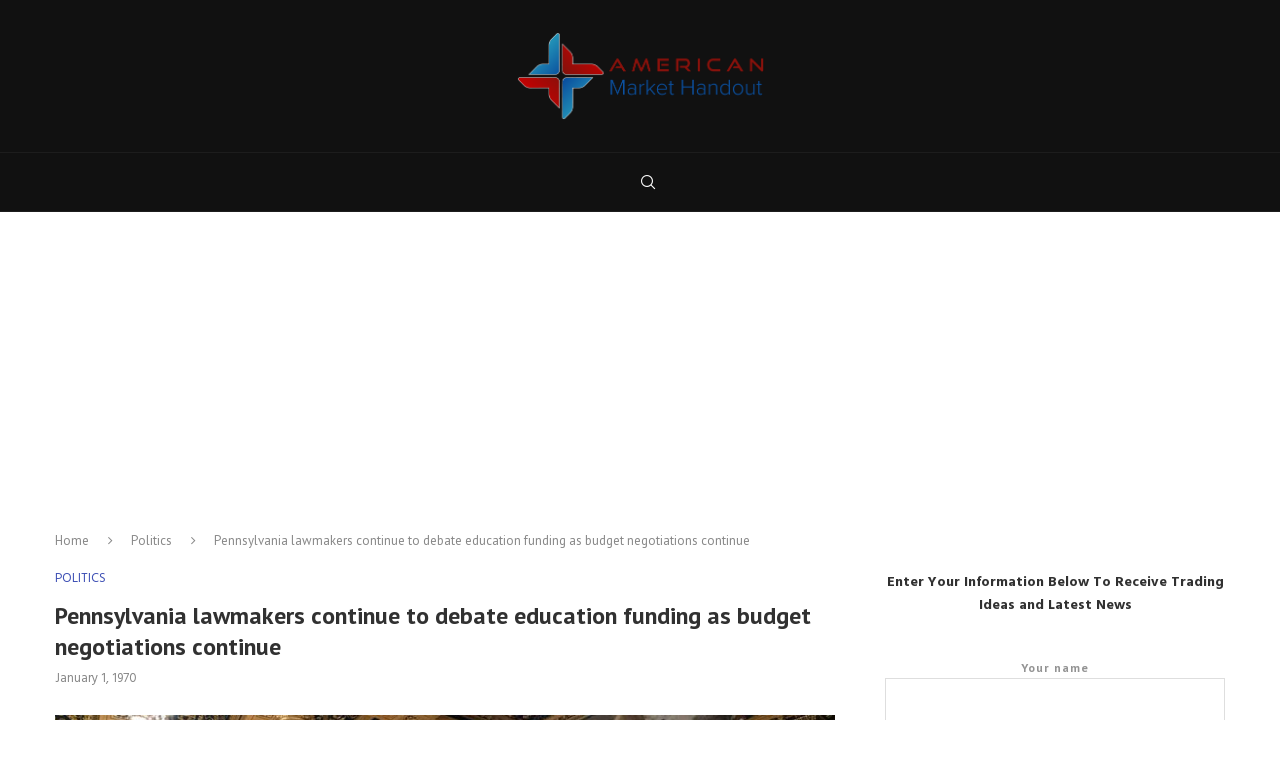

--- FILE ---
content_type: text/html; charset=UTF-8
request_url: https://americanmarkethandout.com/1970/01/01/pennsylvania-lawmakers-continue-to-debate-education-funding-as-budget-negotiations-continue/
body_size: 20874
content:
<!DOCTYPE html>
<html lang="en-US">
<head><style>img.lazy{min-height:1px}</style><link rel="preload" href="https://americanmarkethandout.com/wp-content/plugins/w3-total-cache/pub/js/lazyload.min.js" as="script">
	<meta charset="UTF-8">
	<meta http-equiv="X-UA-Compatible" content="IE=edge">
	<meta name="viewport" content="width=device-width, initial-scale=1">
	<link rel="profile" href="http://gmpg.org/xfn/11" />
			<link rel="shortcut icon" href="https://americanmarkethandout.com/wp-content/uploads/2021/10/3212.png" type="image/x-icon" />
		<link rel="apple-touch-icon" sizes="180x180" href="https://americanmarkethandout.com/wp-content/uploads/2021/10/3212.png">
		<link rel="alternate" type="application/rss+xml" title="American Market Handout RSS Feed" href="https://americanmarkethandout.com/feed/" />
	<link rel="alternate" type="application/atom+xml" title="American Market Handout Atom Feed" href="https://americanmarkethandout.com/feed/atom/" />
	<link rel="pingback" href="https://americanmarkethandout.com/xmlrpc.php" />
	<!--[if lt IE 9]>
	<script src="https://americanmarkethandout.com/wp-content/themes/soledad/js/html5.js"></script>
	<![endif]-->
	<title>Pennsylvania lawmakers continue to debate education funding as budget negotiations continue &#8211; American Market Handout</title>
<meta name='robots' content='max-image-preview:large' />
	<style>img:is([sizes="auto" i], [sizes^="auto," i]) { contain-intrinsic-size: 3000px 1500px }</style>
	<link rel='dns-prefetch' href='//www.googletagmanager.com' />
<link rel='dns-prefetch' href='//fonts.googleapis.com' />
<link rel='dns-prefetch' href='//pagead2.googlesyndication.com' />
<link rel="alternate" type="application/rss+xml" title="American Market Handout &raquo; Feed" href="https://americanmarkethandout.com/feed/" />
<script type="text/javascript">
/* <![CDATA[ */
window._wpemojiSettings = {"baseUrl":"https:\/\/s.w.org\/images\/core\/emoji\/15.0.3\/72x72\/","ext":".png","svgUrl":"https:\/\/s.w.org\/images\/core\/emoji\/15.0.3\/svg\/","svgExt":".svg","source":{"concatemoji":"https:\/\/americanmarkethandout.com\/wp-includes\/js\/wp-emoji-release.min.js?ver=6.7.1"}};
/*! This file is auto-generated */
!function(i,n){var o,s,e;function c(e){try{var t={supportTests:e,timestamp:(new Date).valueOf()};sessionStorage.setItem(o,JSON.stringify(t))}catch(e){}}function p(e,t,n){e.clearRect(0,0,e.canvas.width,e.canvas.height),e.fillText(t,0,0);var t=new Uint32Array(e.getImageData(0,0,e.canvas.width,e.canvas.height).data),r=(e.clearRect(0,0,e.canvas.width,e.canvas.height),e.fillText(n,0,0),new Uint32Array(e.getImageData(0,0,e.canvas.width,e.canvas.height).data));return t.every(function(e,t){return e===r[t]})}function u(e,t,n){switch(t){case"flag":return n(e,"\ud83c\udff3\ufe0f\u200d\u26a7\ufe0f","\ud83c\udff3\ufe0f\u200b\u26a7\ufe0f")?!1:!n(e,"\ud83c\uddfa\ud83c\uddf3","\ud83c\uddfa\u200b\ud83c\uddf3")&&!n(e,"\ud83c\udff4\udb40\udc67\udb40\udc62\udb40\udc65\udb40\udc6e\udb40\udc67\udb40\udc7f","\ud83c\udff4\u200b\udb40\udc67\u200b\udb40\udc62\u200b\udb40\udc65\u200b\udb40\udc6e\u200b\udb40\udc67\u200b\udb40\udc7f");case"emoji":return!n(e,"\ud83d\udc26\u200d\u2b1b","\ud83d\udc26\u200b\u2b1b")}return!1}function f(e,t,n){var r="undefined"!=typeof WorkerGlobalScope&&self instanceof WorkerGlobalScope?new OffscreenCanvas(300,150):i.createElement("canvas"),a=r.getContext("2d",{willReadFrequently:!0}),o=(a.textBaseline="top",a.font="600 32px Arial",{});return e.forEach(function(e){o[e]=t(a,e,n)}),o}function t(e){var t=i.createElement("script");t.src=e,t.defer=!0,i.head.appendChild(t)}"undefined"!=typeof Promise&&(o="wpEmojiSettingsSupports",s=["flag","emoji"],n.supports={everything:!0,everythingExceptFlag:!0},e=new Promise(function(e){i.addEventListener("DOMContentLoaded",e,{once:!0})}),new Promise(function(t){var n=function(){try{var e=JSON.parse(sessionStorage.getItem(o));if("object"==typeof e&&"number"==typeof e.timestamp&&(new Date).valueOf()<e.timestamp+604800&&"object"==typeof e.supportTests)return e.supportTests}catch(e){}return null}();if(!n){if("undefined"!=typeof Worker&&"undefined"!=typeof OffscreenCanvas&&"undefined"!=typeof URL&&URL.createObjectURL&&"undefined"!=typeof Blob)try{var e="postMessage("+f.toString()+"("+[JSON.stringify(s),u.toString(),p.toString()].join(",")+"));",r=new Blob([e],{type:"text/javascript"}),a=new Worker(URL.createObjectURL(r),{name:"wpTestEmojiSupports"});return void(a.onmessage=function(e){c(n=e.data),a.terminate(),t(n)})}catch(e){}c(n=f(s,u,p))}t(n)}).then(function(e){for(var t in e)n.supports[t]=e[t],n.supports.everything=n.supports.everything&&n.supports[t],"flag"!==t&&(n.supports.everythingExceptFlag=n.supports.everythingExceptFlag&&n.supports[t]);n.supports.everythingExceptFlag=n.supports.everythingExceptFlag&&!n.supports.flag,n.DOMReady=!1,n.readyCallback=function(){n.DOMReady=!0}}).then(function(){return e}).then(function(){var e;n.supports.everything||(n.readyCallback(),(e=n.source||{}).concatemoji?t(e.concatemoji):e.wpemoji&&e.twemoji&&(t(e.twemoji),t(e.wpemoji)))}))}((window,document),window._wpemojiSettings);
/* ]]> */
</script>
<style id='wp-emoji-styles-inline-css' type='text/css'>

	img.wp-smiley, img.emoji {
		display: inline !important;
		border: none !important;
		box-shadow: none !important;
		height: 1em !important;
		width: 1em !important;
		margin: 0 0.07em !important;
		vertical-align: -0.1em !important;
		background: none !important;
		padding: 0 !important;
	}
</style>
<link rel='stylesheet' id='wp-block-library-css' href='https://americanmarkethandout.com/wp-includes/css/dist/block-library/style.min.css?ver=6.7.1' type='text/css' media='all' />
<style id='wp-block-library-theme-inline-css' type='text/css'>
.wp-block-audio :where(figcaption){color:#555;font-size:13px;text-align:center}.is-dark-theme .wp-block-audio :where(figcaption){color:#ffffffa6}.wp-block-audio{margin:0 0 1em}.wp-block-code{border:1px solid #ccc;border-radius:4px;font-family:Menlo,Consolas,monaco,monospace;padding:.8em 1em}.wp-block-embed :where(figcaption){color:#555;font-size:13px;text-align:center}.is-dark-theme .wp-block-embed :where(figcaption){color:#ffffffa6}.wp-block-embed{margin:0 0 1em}.blocks-gallery-caption{color:#555;font-size:13px;text-align:center}.is-dark-theme .blocks-gallery-caption{color:#ffffffa6}:root :where(.wp-block-image figcaption){color:#555;font-size:13px;text-align:center}.is-dark-theme :root :where(.wp-block-image figcaption){color:#ffffffa6}.wp-block-image{margin:0 0 1em}.wp-block-pullquote{border-bottom:4px solid;border-top:4px solid;color:currentColor;margin-bottom:1.75em}.wp-block-pullquote cite,.wp-block-pullquote footer,.wp-block-pullquote__citation{color:currentColor;font-size:.8125em;font-style:normal;text-transform:uppercase}.wp-block-quote{border-left:.25em solid;margin:0 0 1.75em;padding-left:1em}.wp-block-quote cite,.wp-block-quote footer{color:currentColor;font-size:.8125em;font-style:normal;position:relative}.wp-block-quote:where(.has-text-align-right){border-left:none;border-right:.25em solid;padding-left:0;padding-right:1em}.wp-block-quote:where(.has-text-align-center){border:none;padding-left:0}.wp-block-quote.is-large,.wp-block-quote.is-style-large,.wp-block-quote:where(.is-style-plain){border:none}.wp-block-search .wp-block-search__label{font-weight:700}.wp-block-search__button{border:1px solid #ccc;padding:.375em .625em}:where(.wp-block-group.has-background){padding:1.25em 2.375em}.wp-block-separator.has-css-opacity{opacity:.4}.wp-block-separator{border:none;border-bottom:2px solid;margin-left:auto;margin-right:auto}.wp-block-separator.has-alpha-channel-opacity{opacity:1}.wp-block-separator:not(.is-style-wide):not(.is-style-dots){width:100px}.wp-block-separator.has-background:not(.is-style-dots){border-bottom:none;height:1px}.wp-block-separator.has-background:not(.is-style-wide):not(.is-style-dots){height:2px}.wp-block-table{margin:0 0 1em}.wp-block-table td,.wp-block-table th{word-break:normal}.wp-block-table :where(figcaption){color:#555;font-size:13px;text-align:center}.is-dark-theme .wp-block-table :where(figcaption){color:#ffffffa6}.wp-block-video :where(figcaption){color:#555;font-size:13px;text-align:center}.is-dark-theme .wp-block-video :where(figcaption){color:#ffffffa6}.wp-block-video{margin:0 0 1em}:root :where(.wp-block-template-part.has-background){margin-bottom:0;margin-top:0;padding:1.25em 2.375em}
</style>
<style id='classic-theme-styles-inline-css' type='text/css'>
/*! This file is auto-generated */
.wp-block-button__link{color:#fff;background-color:#32373c;border-radius:9999px;box-shadow:none;text-decoration:none;padding:calc(.667em + 2px) calc(1.333em + 2px);font-size:1.125em}.wp-block-file__button{background:#32373c;color:#fff;text-decoration:none}
</style>
<style id='global-styles-inline-css' type='text/css'>
:root{--wp--preset--aspect-ratio--square: 1;--wp--preset--aspect-ratio--4-3: 4/3;--wp--preset--aspect-ratio--3-4: 3/4;--wp--preset--aspect-ratio--3-2: 3/2;--wp--preset--aspect-ratio--2-3: 2/3;--wp--preset--aspect-ratio--16-9: 16/9;--wp--preset--aspect-ratio--9-16: 9/16;--wp--preset--color--black: #000000;--wp--preset--color--cyan-bluish-gray: #abb8c3;--wp--preset--color--white: #ffffff;--wp--preset--color--pale-pink: #f78da7;--wp--preset--color--vivid-red: #cf2e2e;--wp--preset--color--luminous-vivid-orange: #ff6900;--wp--preset--color--luminous-vivid-amber: #fcb900;--wp--preset--color--light-green-cyan: #7bdcb5;--wp--preset--color--vivid-green-cyan: #00d084;--wp--preset--color--pale-cyan-blue: #8ed1fc;--wp--preset--color--vivid-cyan-blue: #0693e3;--wp--preset--color--vivid-purple: #9b51e0;--wp--preset--gradient--vivid-cyan-blue-to-vivid-purple: linear-gradient(135deg,rgba(6,147,227,1) 0%,rgb(155,81,224) 100%);--wp--preset--gradient--light-green-cyan-to-vivid-green-cyan: linear-gradient(135deg,rgb(122,220,180) 0%,rgb(0,208,130) 100%);--wp--preset--gradient--luminous-vivid-amber-to-luminous-vivid-orange: linear-gradient(135deg,rgba(252,185,0,1) 0%,rgba(255,105,0,1) 100%);--wp--preset--gradient--luminous-vivid-orange-to-vivid-red: linear-gradient(135deg,rgba(255,105,0,1) 0%,rgb(207,46,46) 100%);--wp--preset--gradient--very-light-gray-to-cyan-bluish-gray: linear-gradient(135deg,rgb(238,238,238) 0%,rgb(169,184,195) 100%);--wp--preset--gradient--cool-to-warm-spectrum: linear-gradient(135deg,rgb(74,234,220) 0%,rgb(151,120,209) 20%,rgb(207,42,186) 40%,rgb(238,44,130) 60%,rgb(251,105,98) 80%,rgb(254,248,76) 100%);--wp--preset--gradient--blush-light-purple: linear-gradient(135deg,rgb(255,206,236) 0%,rgb(152,150,240) 100%);--wp--preset--gradient--blush-bordeaux: linear-gradient(135deg,rgb(254,205,165) 0%,rgb(254,45,45) 50%,rgb(107,0,62) 100%);--wp--preset--gradient--luminous-dusk: linear-gradient(135deg,rgb(255,203,112) 0%,rgb(199,81,192) 50%,rgb(65,88,208) 100%);--wp--preset--gradient--pale-ocean: linear-gradient(135deg,rgb(255,245,203) 0%,rgb(182,227,212) 50%,rgb(51,167,181) 100%);--wp--preset--gradient--electric-grass: linear-gradient(135deg,rgb(202,248,128) 0%,rgb(113,206,126) 100%);--wp--preset--gradient--midnight: linear-gradient(135deg,rgb(2,3,129) 0%,rgb(40,116,252) 100%);--wp--preset--font-size--small: 12px;--wp--preset--font-size--medium: 20px;--wp--preset--font-size--large: 32px;--wp--preset--font-size--x-large: 42px;--wp--preset--font-size--normal: 14px;--wp--preset--font-size--huge: 42px;--wp--preset--spacing--20: 0.44rem;--wp--preset--spacing--30: 0.67rem;--wp--preset--spacing--40: 1rem;--wp--preset--spacing--50: 1.5rem;--wp--preset--spacing--60: 2.25rem;--wp--preset--spacing--70: 3.38rem;--wp--preset--spacing--80: 5.06rem;--wp--preset--shadow--natural: 6px 6px 9px rgba(0, 0, 0, 0.2);--wp--preset--shadow--deep: 12px 12px 50px rgba(0, 0, 0, 0.4);--wp--preset--shadow--sharp: 6px 6px 0px rgba(0, 0, 0, 0.2);--wp--preset--shadow--outlined: 6px 6px 0px -3px rgba(255, 255, 255, 1), 6px 6px rgba(0, 0, 0, 1);--wp--preset--shadow--crisp: 6px 6px 0px rgba(0, 0, 0, 1);}:where(.is-layout-flex){gap: 0.5em;}:where(.is-layout-grid){gap: 0.5em;}body .is-layout-flex{display: flex;}.is-layout-flex{flex-wrap: wrap;align-items: center;}.is-layout-flex > :is(*, div){margin: 0;}body .is-layout-grid{display: grid;}.is-layout-grid > :is(*, div){margin: 0;}:where(.wp-block-columns.is-layout-flex){gap: 2em;}:where(.wp-block-columns.is-layout-grid){gap: 2em;}:where(.wp-block-post-template.is-layout-flex){gap: 1.25em;}:where(.wp-block-post-template.is-layout-grid){gap: 1.25em;}.has-black-color{color: var(--wp--preset--color--black) !important;}.has-cyan-bluish-gray-color{color: var(--wp--preset--color--cyan-bluish-gray) !important;}.has-white-color{color: var(--wp--preset--color--white) !important;}.has-pale-pink-color{color: var(--wp--preset--color--pale-pink) !important;}.has-vivid-red-color{color: var(--wp--preset--color--vivid-red) !important;}.has-luminous-vivid-orange-color{color: var(--wp--preset--color--luminous-vivid-orange) !important;}.has-luminous-vivid-amber-color{color: var(--wp--preset--color--luminous-vivid-amber) !important;}.has-light-green-cyan-color{color: var(--wp--preset--color--light-green-cyan) !important;}.has-vivid-green-cyan-color{color: var(--wp--preset--color--vivid-green-cyan) !important;}.has-pale-cyan-blue-color{color: var(--wp--preset--color--pale-cyan-blue) !important;}.has-vivid-cyan-blue-color{color: var(--wp--preset--color--vivid-cyan-blue) !important;}.has-vivid-purple-color{color: var(--wp--preset--color--vivid-purple) !important;}.has-black-background-color{background-color: var(--wp--preset--color--black) !important;}.has-cyan-bluish-gray-background-color{background-color: var(--wp--preset--color--cyan-bluish-gray) !important;}.has-white-background-color{background-color: var(--wp--preset--color--white) !important;}.has-pale-pink-background-color{background-color: var(--wp--preset--color--pale-pink) !important;}.has-vivid-red-background-color{background-color: var(--wp--preset--color--vivid-red) !important;}.has-luminous-vivid-orange-background-color{background-color: var(--wp--preset--color--luminous-vivid-orange) !important;}.has-luminous-vivid-amber-background-color{background-color: var(--wp--preset--color--luminous-vivid-amber) !important;}.has-light-green-cyan-background-color{background-color: var(--wp--preset--color--light-green-cyan) !important;}.has-vivid-green-cyan-background-color{background-color: var(--wp--preset--color--vivid-green-cyan) !important;}.has-pale-cyan-blue-background-color{background-color: var(--wp--preset--color--pale-cyan-blue) !important;}.has-vivid-cyan-blue-background-color{background-color: var(--wp--preset--color--vivid-cyan-blue) !important;}.has-vivid-purple-background-color{background-color: var(--wp--preset--color--vivid-purple) !important;}.has-black-border-color{border-color: var(--wp--preset--color--black) !important;}.has-cyan-bluish-gray-border-color{border-color: var(--wp--preset--color--cyan-bluish-gray) !important;}.has-white-border-color{border-color: var(--wp--preset--color--white) !important;}.has-pale-pink-border-color{border-color: var(--wp--preset--color--pale-pink) !important;}.has-vivid-red-border-color{border-color: var(--wp--preset--color--vivid-red) !important;}.has-luminous-vivid-orange-border-color{border-color: var(--wp--preset--color--luminous-vivid-orange) !important;}.has-luminous-vivid-amber-border-color{border-color: var(--wp--preset--color--luminous-vivid-amber) !important;}.has-light-green-cyan-border-color{border-color: var(--wp--preset--color--light-green-cyan) !important;}.has-vivid-green-cyan-border-color{border-color: var(--wp--preset--color--vivid-green-cyan) !important;}.has-pale-cyan-blue-border-color{border-color: var(--wp--preset--color--pale-cyan-blue) !important;}.has-vivid-cyan-blue-border-color{border-color: var(--wp--preset--color--vivid-cyan-blue) !important;}.has-vivid-purple-border-color{border-color: var(--wp--preset--color--vivid-purple) !important;}.has-vivid-cyan-blue-to-vivid-purple-gradient-background{background: var(--wp--preset--gradient--vivid-cyan-blue-to-vivid-purple) !important;}.has-light-green-cyan-to-vivid-green-cyan-gradient-background{background: var(--wp--preset--gradient--light-green-cyan-to-vivid-green-cyan) !important;}.has-luminous-vivid-amber-to-luminous-vivid-orange-gradient-background{background: var(--wp--preset--gradient--luminous-vivid-amber-to-luminous-vivid-orange) !important;}.has-luminous-vivid-orange-to-vivid-red-gradient-background{background: var(--wp--preset--gradient--luminous-vivid-orange-to-vivid-red) !important;}.has-very-light-gray-to-cyan-bluish-gray-gradient-background{background: var(--wp--preset--gradient--very-light-gray-to-cyan-bluish-gray) !important;}.has-cool-to-warm-spectrum-gradient-background{background: var(--wp--preset--gradient--cool-to-warm-spectrum) !important;}.has-blush-light-purple-gradient-background{background: var(--wp--preset--gradient--blush-light-purple) !important;}.has-blush-bordeaux-gradient-background{background: var(--wp--preset--gradient--blush-bordeaux) !important;}.has-luminous-dusk-gradient-background{background: var(--wp--preset--gradient--luminous-dusk) !important;}.has-pale-ocean-gradient-background{background: var(--wp--preset--gradient--pale-ocean) !important;}.has-electric-grass-gradient-background{background: var(--wp--preset--gradient--electric-grass) !important;}.has-midnight-gradient-background{background: var(--wp--preset--gradient--midnight) !important;}.has-small-font-size{font-size: var(--wp--preset--font-size--small) !important;}.has-medium-font-size{font-size: var(--wp--preset--font-size--medium) !important;}.has-large-font-size{font-size: var(--wp--preset--font-size--large) !important;}.has-x-large-font-size{font-size: var(--wp--preset--font-size--x-large) !important;}
:where(.wp-block-post-template.is-layout-flex){gap: 1.25em;}:where(.wp-block-post-template.is-layout-grid){gap: 1.25em;}
:where(.wp-block-columns.is-layout-flex){gap: 2em;}:where(.wp-block-columns.is-layout-grid){gap: 2em;}
:root :where(.wp-block-pullquote){font-size: 1.5em;line-height: 1.6;}
</style>
<link rel='stylesheet' id='contact-form-7-css' href='https://americanmarkethandout.com/wp-content/plugins/contact-form-7/includes/css/styles.css?ver=5.7.5.1' type='text/css' media='all' />
<link rel='stylesheet' id='penci-fonts-css' href='//fonts.googleapis.com/css?family=Raleway%3A300%2C300italic%2C400%2C400italic%2C500%2C500italic%2C600%2C600italic%2C700%2C700italic%2C800%2C800italic%7CPT+Serif%3A300%2C300italic%2C400%2C400italic%2C500%2C500italic%2C600%2C600italic%2C700%2C700italic%2C800%2C800italic%7CPlayfair+Display+SC%3A300%2C300italic%2C400%2C400italic%2C500%2C500italic%2C600%2C600italic%2C700%2C700italic%2C800%2C800italic%7CMontserrat%3A300%2C300italic%2C400%2C400italic%2C500%2C500italic%2C600%2C600italic%2C700%2C700italic%2C800%2C800italic%7CPT+Sans%3A300%2C300italic%2C400%2C400italic%2C500%2C500italic%2C600%2C600italic%2C700%2C700italic%2C800%2C800italic%7CHind%3A300%2C300italic%2C400%2C400italic%2C500%2C500italic%2C600%2C600italic%2C700%2C700italic%2C800%2C800italic%26subset%3Dlatin%2Ccyrillic%2Ccyrillic-ext%2Cgreek%2Cgreek-ext%2Clatin-ext&#038;display=swap&#038;ver=1.0' type='text/css' media='all' />
<link rel='stylesheet' id='penci-main-style-css' href='https://americanmarkethandout.com/wp-content/themes/soledad/main.css?ver=7.9.6' type='text/css' media='all' />
<link rel='stylesheet' id='penci-font-awesomeold-css' href='https://americanmarkethandout.com/wp-content/themes/soledad/css/font-awesome.4.7.0.swap.min.css?ver=4.7.0' type='text/css' media='all' />
<link rel='stylesheet' id='penci-font-iweather-css' href='https://americanmarkethandout.com/wp-content/themes/soledad/css/weather-icon.swap.css?ver=2.0' type='text/css' media='all' />
<link rel='stylesheet' id='penci_icon-css' href='https://americanmarkethandout.com/wp-content/themes/soledad/css/penci-icon.css?ver=7.9.6' type='text/css' media='all' />
<link rel='stylesheet' id='penci_style-css' href='https://americanmarkethandout.com/wp-content/themes/soledad/style.css?ver=7.9.6' type='text/css' media='all' />
<script type="text/javascript" src="https://americanmarkethandout.com/wp-includes/js/jquery/jquery.min.js?ver=3.7.1" id="jquery-core-js"></script>
<script type="text/javascript" src="https://americanmarkethandout.com/wp-includes/js/jquery/jquery-migrate.min.js?ver=3.4.1" id="jquery-migrate-js"></script>

<!-- Google Analytics snippet added by Site Kit -->
<script type="text/javascript" src="https://www.googletagmanager.com/gtag/js?id=UA-263191544-1" id="google_gtagjs-js" async></script>
<script type="text/javascript" id="google_gtagjs-js-after">
/* <![CDATA[ */
window.dataLayer = window.dataLayer || [];function gtag(){dataLayer.push(arguments);}
gtag('set', 'linker', {"domains":["americanmarkethandout.com"]} );
gtag("js", new Date());
gtag("set", "developer_id.dZTNiMT", true);
gtag("config", "UA-263191544-1", {"anonymize_ip":true});
gtag("config", "G-7RECLYFX89");
/* ]]> */
</script>

<!-- End Google Analytics snippet added by Site Kit -->
<link rel="https://api.w.org/" href="https://americanmarkethandout.com/wp-json/" /><link rel="alternate" title="JSON" type="application/json" href="https://americanmarkethandout.com/wp-json/wp/v2/posts/52513" /><link rel="EditURI" type="application/rsd+xml" title="RSD" href="https://americanmarkethandout.com/xmlrpc.php?rsd" />
<meta name="generator" content="WordPress 6.7.1" />
<link rel="canonical" href="https://americanmarkethandout.com/1970/01/01/pennsylvania-lawmakers-continue-to-debate-education-funding-as-budget-negotiations-continue/" />
<link rel='shortlink' href='https://americanmarkethandout.com/?p=52513' />
<link rel="alternate" title="oEmbed (JSON)" type="application/json+oembed" href="https://americanmarkethandout.com/wp-json/oembed/1.0/embed?url=https%3A%2F%2Famericanmarkethandout.com%2F1970%2F01%2F01%2Fpennsylvania-lawmakers-continue-to-debate-education-funding-as-budget-negotiations-continue%2F" />
<link rel="alternate" title="oEmbed (XML)" type="text/xml+oembed" href="https://americanmarkethandout.com/wp-json/oembed/1.0/embed?url=https%3A%2F%2Famericanmarkethandout.com%2F1970%2F01%2F01%2Fpennsylvania-lawmakers-continue-to-debate-education-funding-as-budget-negotiations-continue%2F&#038;format=xml" />
<meta name="generator" content="Site Kit by Google 1.96.0" /><style id="penci-custom-style" type="text/css">body{ --pcbg-cl: #fff; --pctext-cl: #313131; --pcborder-cl: #dedede; --pcheading-cl: #313131; --pcmeta-cl: #888888; --pcaccent-cl: #6eb48c; --pcbody-font: 'PT Serif', serif; --pchead-font: 'Raleway', sans-serif; --pchead-wei: bold; } body { --pchead-font: 'PT Sans', sans-serif; } body { --pcbody-font: 'Hind', sans-serif; } p{ line-height: 1.8; } .penci-hide-tagupdated{ display: none !important; } body { --pchead-wei: 600; } .featured-area .penci-image-holder, .featured-area .penci-slider4-overlay, .featured-area .penci-slide-overlay .overlay-link, .featured-style-29 .featured-slider-overlay, .penci-slider38-overlay{ border-radius: ; -webkit-border-radius: ; } .penci-featured-content-right:before{ border-top-right-radius: ; border-bottom-right-radius: ; } .penci-flat-overlay .penci-slide-overlay .penci-mag-featured-content:before{ border-bottom-left-radius: ; border-bottom-right-radius: ; } .container-single .post-image{ border-radius: ; -webkit-border-radius: ; } .penci-mega-thumbnail .penci-image-holder{ border-radius: ; -webkit-border-radius: ; } body.penci-body-boxed { background-image: url(https://americanmarkethandout.com/wp-content/uploads/2021/10/diagonal_striped_brick.png); } body.penci-body-boxed { background-repeat:repeat; } body.penci-body-boxed { background-size:auto; } #header .inner-header .container { padding:30px 0; } #logo a { max-width:250px; width: 100%; } @media only screen and (max-width: 960px) and (min-width: 768px){ #logo img{ max-width: 100%; } } body{ --pcaccent-cl: #3f51b5; } .penci-menuhbg-toggle:hover .lines-button:after, .penci-menuhbg-toggle:hover .penci-lines:before, .penci-menuhbg-toggle:hover .penci-lines:after,.tags-share-box.tags-share-box-s2 .post-share-plike,.penci-video_playlist .penci-playlist-title,.pencisc-column-2.penci-video_playlist .penci-video-nav .playlist-panel-item, .pencisc-column-1.penci-video_playlist .penci-video-nav .playlist-panel-item,.penci-video_playlist .penci-custom-scroll::-webkit-scrollbar-thumb, .pencisc-button, .post-entry .pencisc-button, .penci-dropcap-box, .penci-dropcap-circle, .penci-login-register input[type="submit"]:hover, .penci-ld .penci-ldin:before, .penci-ldspinner > div{ background: #3f51b5; } a, .post-entry .penci-portfolio-filter ul li a:hover, .penci-portfolio-filter ul li a:hover, .penci-portfolio-filter ul li.active a, .post-entry .penci-portfolio-filter ul li.active a, .penci-countdown .countdown-amount, .archive-box h1, .post-entry a, .container.penci-breadcrumb span a:hover, .post-entry blockquote:before, .post-entry blockquote cite, .post-entry blockquote .author, .wpb_text_column blockquote:before, .wpb_text_column blockquote cite, .wpb_text_column blockquote .author, .penci-pagination a:hover, ul.penci-topbar-menu > li a:hover, div.penci-topbar-menu > ul > li a:hover, .penci-recipe-heading a.penci-recipe-print,.penci-review-metas .penci-review-btnbuy, .main-nav-social a:hover, .widget-social .remove-circle a:hover i, .penci-recipe-index .cat > a.penci-cat-name, #bbpress-forums li.bbp-body ul.forum li.bbp-forum-info a:hover, #bbpress-forums li.bbp-body ul.topic li.bbp-topic-title a:hover, #bbpress-forums li.bbp-body ul.forum li.bbp-forum-info .bbp-forum-content a, #bbpress-forums li.bbp-body ul.topic p.bbp-topic-meta a, #bbpress-forums .bbp-breadcrumb a:hover, #bbpress-forums .bbp-forum-freshness a:hover, #bbpress-forums .bbp-topic-freshness a:hover, #buddypress ul.item-list li div.item-title a, #buddypress ul.item-list li h4 a, #buddypress .activity-header a:first-child, #buddypress .comment-meta a:first-child, #buddypress .acomment-meta a:first-child, div.bbp-template-notice a:hover, .penci-menu-hbg .menu li a .indicator:hover, .penci-menu-hbg .menu li a:hover, #sidebar-nav .menu li a:hover, .penci-rlt-popup .rltpopup-meta .rltpopup-title:hover, .penci-video_playlist .penci-video-playlist-item .penci-video-title:hover, .penci_list_shortcode li:before, .penci-dropcap-box-outline, .penci-dropcap-circle-outline, .penci-dropcap-regular, .penci-dropcap-bold{ color: #3f51b5; } .penci-home-popular-post ul.slick-dots li button:hover, .penci-home-popular-post ul.slick-dots li.slick-active button, .post-entry blockquote .author span:after, .error-image:after, .error-404 .go-back-home a:after, .penci-header-signup-form, .woocommerce span.onsale, .woocommerce #respond input#submit:hover, .woocommerce a.button:hover, .woocommerce button.button:hover, .woocommerce input.button:hover, .woocommerce nav.woocommerce-pagination ul li span.current, .woocommerce div.product .entry-summary div[itemprop="description"]:before, .woocommerce div.product .entry-summary div[itemprop="description"] blockquote .author span:after, .woocommerce div.product .woocommerce-tabs #tab-description blockquote .author span:after, .woocommerce #respond input#submit.alt:hover, .woocommerce a.button.alt:hover, .woocommerce button.button.alt:hover, .woocommerce input.button.alt:hover, .pcheader-icon.shoping-cart-icon > a > span, #penci-demobar .buy-button, #penci-demobar .buy-button:hover, .penci-recipe-heading a.penci-recipe-print:hover,.penci-review-metas .penci-review-btnbuy:hover, .penci-review-process span, .penci-review-score-total, #navigation.menu-style-2 ul.menu ul:before, #navigation.menu-style-2 .menu ul ul:before, .penci-go-to-top-floating, .post-entry.blockquote-style-2 blockquote:before, #bbpress-forums #bbp-search-form .button, #bbpress-forums #bbp-search-form .button:hover, .wrapper-boxed .bbp-pagination-links span.current, #bbpress-forums #bbp_reply_submit:hover, #bbpress-forums #bbp_topic_submit:hover,#main .bbp-login-form .bbp-submit-wrapper button[type="submit"]:hover, #buddypress .dir-search input[type=submit], #buddypress .groups-members-search input[type=submit], #buddypress button:hover, #buddypress a.button:hover, #buddypress a.button:focus, #buddypress input[type=button]:hover, #buddypress input[type=reset]:hover, #buddypress ul.button-nav li a:hover, #buddypress ul.button-nav li.current a, #buddypress div.generic-button a:hover, #buddypress .comment-reply-link:hover, #buddypress input[type=submit]:hover, #buddypress div.pagination .pagination-links .current, #buddypress div.item-list-tabs ul li.selected a, #buddypress div.item-list-tabs ul li.current a, #buddypress div.item-list-tabs ul li a:hover, #buddypress table.notifications thead tr, #buddypress table.notifications-settings thead tr, #buddypress table.profile-settings thead tr, #buddypress table.profile-fields thead tr, #buddypress table.wp-profile-fields thead tr, #buddypress table.messages-notices thead tr, #buddypress table.forum thead tr, #buddypress input[type=submit] { background-color: #3f51b5; } .penci-pagination ul.page-numbers li span.current, #comments_pagination span { color: #fff; background: #3f51b5; border-color: #3f51b5; } .footer-instagram h4.footer-instagram-title > span:before, .woocommerce nav.woocommerce-pagination ul li span.current, .penci-pagination.penci-ajax-more a.penci-ajax-more-button:hover, .penci-recipe-heading a.penci-recipe-print:hover,.penci-review-metas .penci-review-btnbuy:hover, .home-featured-cat-content.style-14 .magcat-padding:before, .wrapper-boxed .bbp-pagination-links span.current, #buddypress .dir-search input[type=submit], #buddypress .groups-members-search input[type=submit], #buddypress button:hover, #buddypress a.button:hover, #buddypress a.button:focus, #buddypress input[type=button]:hover, #buddypress input[type=reset]:hover, #buddypress ul.button-nav li a:hover, #buddypress ul.button-nav li.current a, #buddypress div.generic-button a:hover, #buddypress .comment-reply-link:hover, #buddypress input[type=submit]:hover, #buddypress div.pagination .pagination-links .current, #buddypress input[type=submit], form.pc-searchform.penci-hbg-search-form input.search-input:hover, form.pc-searchform.penci-hbg-search-form input.search-input:focus, .penci-dropcap-box-outline, .penci-dropcap-circle-outline { border-color: #3f51b5; } .woocommerce .woocommerce-error, .woocommerce .woocommerce-info, .woocommerce .woocommerce-message { border-top-color: #3f51b5; } .penci-slider ol.penci-control-nav li a.penci-active, .penci-slider ol.penci-control-nav li a:hover, .penci-related-carousel .owl-dot.active span, .penci-owl-carousel-slider .owl-dot.active span{ border-color: #3f51b5; background-color: #3f51b5; } .woocommerce .woocommerce-message:before, .woocommerce form.checkout table.shop_table .order-total .amount, .woocommerce ul.products li.product .price ins, .woocommerce ul.products li.product .price, .woocommerce div.product p.price ins, .woocommerce div.product span.price ins, .woocommerce div.product p.price, .woocommerce div.product .entry-summary div[itemprop="description"] blockquote:before, .woocommerce div.product .woocommerce-tabs #tab-description blockquote:before, .woocommerce div.product .entry-summary div[itemprop="description"] blockquote cite, .woocommerce div.product .entry-summary div[itemprop="description"] blockquote .author, .woocommerce div.product .woocommerce-tabs #tab-description blockquote cite, .woocommerce div.product .woocommerce-tabs #tab-description blockquote .author, .woocommerce div.product .product_meta > span a:hover, .woocommerce div.product .woocommerce-tabs ul.tabs li.active, .woocommerce ul.cart_list li .amount, .woocommerce ul.product_list_widget li .amount, .woocommerce table.shop_table td.product-name a:hover, .woocommerce table.shop_table td.product-price span, .woocommerce table.shop_table td.product-subtotal span, .woocommerce-cart .cart-collaterals .cart_totals table td .amount, .woocommerce .woocommerce-info:before, .woocommerce div.product span.price, .penci-container-inside.penci-breadcrumb span a:hover { color: #3f51b5; } .standard-content .penci-more-link.penci-more-link-button a.more-link, .penci-readmore-btn.penci-btn-make-button a, .penci-featured-cat-seemore.penci-btn-make-button a{ background-color: #3f51b5; color: #fff; } .penci-vernav-toggle:before{ border-top-color: #3f51b5; color: #fff; } .penci-top-bar, .penci-topbar-trending .penci-owl-carousel .owl-item, ul.penci-topbar-menu ul.sub-menu, div.penci-topbar-menu > ul ul.sub-menu, .pctopbar-login-btn .pclogin-sub{ background-color: #161616; } .headline-title.nticker-style-3:after{ border-color: #161616; } .headline-title { background-color: #3f51b5; } .headline-title.nticker-style-2:after, .headline-title.nticker-style-4:after{ border-color: #3f51b5; } a.penci-topbar-post-title:hover { color: #3f51b5; } a.penci-topbar-post-title { text-transform: none; letter-spacing: 0; } ul.penci-topbar-menu > li a:hover, div.penci-topbar-menu > ul > li a:hover { color: #3f51b5; } .penci-topbar-social a:hover { color: #3f51b5; } #penci-login-popup:before{ opacity: ; } #header .inner-header { background-color: #111111; background-image: none; } #navigation, .show-search { background: #111111; } @media only screen and (min-width: 960px){ #navigation.header-11 .container { background: #111111; }} #navigation, #navigation.header-layout-bottom { border-color: #1d1d1d; } #navigation .menu li a { color: #0c51a0; } #navigation .menu li a:hover, #navigation .menu li.current-menu-item > a, #navigation .menu > li.current_page_item > a, #navigation .menu li:hover > a, #navigation .menu > li.current-menu-ancestor > a, #navigation .menu > li.current-menu-item > a { color: #ffffff; } #navigation ul.menu > li > a:before, #navigation .menu > ul > li > a:before { background: #ffffff; } #navigation.menu-item-padding .menu > li > a:hover, #navigation.menu-item-padding .menu > li:hover > a, #navigation.menu-item-padding .menu > li.current-menu-item > a, #navigation.menu-item-padding .menu > li.current_page_item > a, #navigation.menu-item-padding .menu > li.current-menu-ancestor > a, #navigation.menu-item-padding .menu > li.current-menu-item > a { background-color: #89120c; } #navigation .menu .sub-menu, #navigation .menu .children, #navigation ul.menu > li.megamenu > ul.sub-menu { background-color: #111111; } #navigation .menu .sub-menu, #navigation .menu .children, #navigation ul.menu ul a, #navigation .menu ul ul a, #navigation.menu-style-2 .menu .sub-menu, #navigation.menu-style-2 .menu .children { border-color: #1d1d1d; } #navigation .penci-megamenu .penci-mega-child-categories a.cat-active { border-top-color: #1d1d1d; border-bottom-color: #1d1d1d; } #navigation ul.menu > li.megamenu > ul.sub-menu > li:before, #navigation .penci-megamenu .penci-mega-child-categories:after { background-color: #1d1d1d; } #navigation .penci-megamenu, #navigation .penci-megamenu .penci-mega-child-categories a.cat-active, #navigation .penci-megamenu .penci-mega-child-categories a.cat-active:before { background-color: #111111; } #navigation .penci-megamenu .penci-mega-child-categories, #navigation.menu-style-2 .penci-megamenu .penci-mega-child-categories a.cat-active { background-color: #111111; } #navigation.menu-style-2 .penci-megamenu .penci-mega-child-categories:after, #navigation.menu-style-2 .penci-megamenu .penci-mega-child-categories a.all-style:before, .menu-style-2 .penci-megamenu .penci-content-megamenu .penci-mega-latest-posts .penci-mega-post:before{ background-color: #212121; } #navigation .penci-megamenu .penci-mega-child-categories a.cat-active, #navigation .menu .penci-megamenu .penci-mega-child-categories a:hover, #navigation .menu .penci-megamenu .penci-mega-latest-posts .penci-mega-post a:hover { color: #3f51b5; } #navigation .penci-megamenu .penci-mega-thumbnail .mega-cat-name { background: #3f51b5; } @media only screen and (max-width: 767px){ .main-nav-social{ display: none; } } #sidebar-nav-logo{ padding-bottom: 0; } #sidebar-nav-logo:before { content: none; display: none; } #navigation .penci-megamenu .post-mega-title a { text-transform: none; letter-spacing: 0; } #navigation .menu .sub-menu li a { color: #ffffff; } #navigation .menu .sub-menu li a:hover, #navigation .menu .sub-menu li.current-menu-item > a, #navigation .sub-menu li:hover > a { color: #3f51b5; } #navigation.menu-style-2 ul.menu ul:before, #navigation.menu-style-2 .menu ul ul:before { background-color: #3f51b5; } .pcheader-icon > a, #navigation .button-menu-mobile { color: #ffffff; } .show-search form.pc-searchform input.search-input::-webkit-input-placeholder{ color: #ffffff; } .show-search form.pc-searchform input.search-input:-moz-placeholder { color: #ffffff; opacity: 1;} .show-search form.pc-searchform input.search-input::-moz-placeholder {color: #ffffff; opacity: 1; } .show-search form.pc-searchform input.search-input:-ms-input-placeholder { color: #ffffff; } .show-search form.pc-searchform input.search-input{ color: #ffffff; } .show-search a.close-search { color: #ffffff; } .penci-featured-content .feat-text h3 a, .featured-style-35 .feat-text-right h3 a, .featured-style-4 .penci-featured-content .feat-text h3 a, .penci-mag-featured-content h3 a, .pencislider-container .pencislider-content .pencislider-title { text-transform: none; letter-spacing: 0; } .home-featured-cat-content, .penci-featured-cat-seemore, .penci-featured-cat-custom-ads, .home-featured-cat-content.style-8 { margin-bottom: 40px; } .home-featured-cat-content.style-8 .penci-grid li.list-post:last-child{ margin-bottom: 0; } .home-featured-cat-content.style-3, .home-featured-cat-content.style-11{ margin-bottom: 30px; } .home-featured-cat-content.style-7{ margin-bottom: 14px; } .home-featured-cat-content.style-13{ margin-bottom: 20px; } .penci-featured-cat-seemore, .penci-featured-cat-custom-ads{ margin-top: -20px; } .penci-featured-cat-seemore.penci-seemore-style-7, .mag-cat-style-7 .penci-featured-cat-custom-ads{ margin-top: -18px; } .penci-featured-cat-seemore.penci-seemore-style-8, .mag-cat-style-8 .penci-featured-cat-custom-ads{ margin-top: 0px; } .penci-featured-cat-seemore.penci-seemore-style-13, .mag-cat-style-13 .penci-featured-cat-custom-ads{ margin-top: -20px; } .penci-header-signup-form { padding-top: px; padding-bottom: px; } .penci-header-signup-form { background-color: #3f51b5; } .header-social a i, .main-nav-social a { color: #ffffff; } .header-social a:hover i, .main-nav-social a:hover, .penci-menuhbg-toggle:hover .lines-button:after, .penci-menuhbg-toggle:hover .penci-lines:before, .penci-menuhbg-toggle:hover .penci-lines:after { color: #3f51b5; } #sidebar-nav .menu li a:hover, .header-social.sidebar-nav-social a:hover i, #sidebar-nav .menu li a .indicator:hover, #sidebar-nav .menu .sub-menu li a .indicator:hover{ color: #3f51b5; } #sidebar-nav-logo:before{ background-color: #3f51b5; } .penci-slide-overlay .overlay-link { background: -moz-linear-gradient(top, rgba(255,255,255,0) 60%, #3f51b5 100%); background: -webkit-linear-gradient(top, rgba(255,255,255,0) 60%, #3f51b5 100%); background: -o-linear-gradient(top, rgba(255,255,255,0) 60%, #3f51b5 100%); background: -ms-linear-gradient(top, rgba(255,255,255,0) 60%, #3f51b5 100%); background: linear-gradient(to bottom, rgba(255,255,255,0) 60%, #3f51b5 100%); } .penci-slider4-overlay{ background: -moz-linear-gradient(left, rgba(255,255,255,0) 26%, #3f51b5 65%); background: -webkit-gradient(linear, left top, right top, color-stop(26%, #3f51b5), color-stop(65%,transparent)); background: -webkit-linear-gradient(left, rgba(255,255,255,0) 26%, #3f51b5 65%); background: -o-linear-gradient(left, rgba(255,255,255,0) 26%, #3f51b5 65%); background: -ms-linear-gradient(left, rgba(255,255,255,0) 26%, #3f51b5 65%); background: linear-gradient(to right, rgba(255,255,255,0) 26%, #3f51b5 65%); filter: progid:DXImageTransform.Microsoft.gradient( startColorstr='#3f51b5', endColorstr='#3f51b5',GradientType=1 ); } @media only screen and (max-width: 960px){ .featured-style-4 .penci-featured-content .featured-slider-overlay, .featured-style-5 .penci-featured-content .featured-slider-overlay { background-color: #3f51b5; } } .penci-slider38-overlay, .penci-flat-overlay .penci-slide-overlay .penci-mag-featured-content:before{ background-color: #3f51b5; } .penci-slide-overlay .overlay-link, .penci-slider38-overlay, .penci-flat-overlay .penci-slide-overlay .penci-mag-featured-content:before { opacity: 0.9; } .penci-item-mag:hover .penci-slide-overlay .overlay-link, .featured-style-38 .item:hover .penci-slider38-overlay, .penci-flat-overlay .penci-item-mag:hover .penci-slide-overlay .penci-mag-featured-content:before { opacity: 1; } .penci-featured-content .featured-slider-overlay { opacity: ; } .penci-featured-content .featured-slider-overlay, .penci-featured-content-right:before, .penci-featured-content-right .feat-text-right:before { background: #3f51b5; } .penci-featured-content .feat-text .featured-cat a, .penci-mag-featured-content .cat > a.penci-cat-name, .featured-style-35 .cat > a.penci-cat-name { color: #ffffff; } .penci-mag-featured-content .cat > a.penci-cat-name:after, .penci-featured-content .cat > a.penci-cat-name:after, .featured-style-35 .cat > a.penci-cat-name:after{ border-color: #ffffff; } .penci-featured-content .feat-text .featured-cat a:hover, .penci-mag-featured-content .cat > a.penci-cat-name:hover, .featured-style-35 .cat > a.penci-cat-name:hover { color: #ffffff; } .featured-style-29 .featured-slider-overlay { opacity: ; } .penci-standard-cat .cat > a.penci-cat-name { color: #3f51b5; } .penci-standard-cat .cat:before, .penci-standard-cat .cat:after { background-color: #3f51b5; } .standard-content .penci-post-box-meta .penci-post-share-box a:hover, .standard-content .penci-post-box-meta .penci-post-share-box a.liked { color: #3f51b5; } .header-standard .post-entry a:hover, .header-standard .author-post span a:hover, .standard-content a, .standard-content .post-entry a, .standard-post-entry a.more-link:hover, .penci-post-box-meta .penci-box-meta a:hover, .standard-content .post-entry blockquote:before, .post-entry blockquote cite, .post-entry blockquote .author, .standard-content-special .author-quote span, .standard-content-special .format-post-box .post-format-icon i, .standard-content-special .format-post-box .dt-special a:hover, .standard-content .penci-more-link a.more-link, .standard-content .penci-post-box-meta .penci-box-meta a:hover { color: #3f51b5; } .standard-content .penci-more-link.penci-more-link-button a.more-link{ background-color: #3f51b5; color: #fff; } .standard-content-special .author-quote span:before, .standard-content-special .author-quote span:after, .standard-content .post-entry ul li:before, .post-entry blockquote .author span:after, .header-standard:after { background-color: #3f51b5; } .penci-more-link a.more-link:before, .penci-more-link a.more-link:after { border-color: #3f51b5; } .penci-grid li .item h2 a, .penci-masonry .item-masonry h2 a, .grid-mixed .mixed-detail h2 a, .overlay-header-box .overlay-title a { text-transform: none; letter-spacing: 0; } .penci-grid li .item h2 a, .penci-masonry .item-masonry h2 a { letter-spacing: 0; } .penci-featured-infor .cat a.penci-cat-name, .penci-grid .cat a.penci-cat-name, .penci-masonry .cat a.penci-cat-name, .penci-featured-infor .cat a.penci-cat-name { color: #3f51b5; } .penci-featured-infor .cat a.penci-cat-name:after, .penci-grid .cat a.penci-cat-name:after, .penci-masonry .cat a.penci-cat-name:after, .penci-featured-infor .cat a.penci-cat-name:after{ border-color: #3f51b5; } .penci-post-share-box a.liked, .penci-post-share-box a:hover { color: #3f51b5; } .overlay-post-box-meta .overlay-share a:hover, .overlay-author a:hover, .penci-grid .standard-content-special .format-post-box .dt-special a:hover, .grid-post-box-meta span a:hover, .grid-post-box-meta span a.comment-link:hover, .penci-grid .standard-content-special .author-quote span, .penci-grid .standard-content-special .format-post-box .post-format-icon i, .grid-mixed .penci-post-box-meta .penci-box-meta a:hover { color: #3f51b5; } .penci-grid .standard-content-special .author-quote span:before, .penci-grid .standard-content-special .author-quote span:after, .grid-header-box:after, .list-post .header-list-style:after { background-color: #3f51b5; } .penci-grid .post-box-meta span:after, .penci-masonry .post-box-meta span:after { border-color: #3f51b5; } .penci-readmore-btn.penci-btn-make-button a{ background-color: #3f51b5; color: #fff; } .penci-grid li.typography-style .overlay-typography { opacity: ; } .penci-grid li.typography-style:hover .overlay-typography { opacity: ; } .penci-grid li.typography-style .item .main-typography h2 a:hover { color: #3f51b5; } .penci-grid li.typography-style .grid-post-box-meta span a:hover { color: #3f51b5; } .overlay-header-box .cat > a.penci-cat-name:hover { color: #3f51b5; } .penci-sidebar-content .widget, .penci-sidebar-content.pcsb-boxed-whole { margin-bottom: 40px; } .penci-sidebar-content .penci-border-arrow .inner-arrow, .penci-sidebar-content.style-4 .penci-border-arrow .inner-arrow:before, .penci-sidebar-content.style-4 .penci-border-arrow .inner-arrow:after, .penci-sidebar-content.style-5 .penci-border-arrow, .penci-sidebar-content.style-7 .penci-border-arrow, .penci-sidebar-content.style-9 .penci-border-arrow{ border-color: #3f51b5; } .penci-sidebar-content .penci-border-arrow:before { border-top-color: #3f51b5; } .penci-sidebar-content.style-16 .penci-border-arrow:after{ background-color: #3f51b5; } .penci-sidebar-content.style-7 .penci-border-arrow .inner-arrow:before, .penci-sidebar-content.style-9 .penci-border-arrow .inner-arrow:before { background-color: #3f51b5; } .penci-sidebar-content .penci-border-arrow:after { border-color: #3f51b5; } .penci-sidebar-content .penci-border-arrow .inner-arrow { color: #3f51b5; } .penci-sidebar-content .penci-border-arrow:after { content: none; display: none; } .penci-sidebar-content .widget-title{ margin-left: 0; margin-right: 0; margin-top: 0; } .penci-sidebar-content .penci-border-arrow:before{ bottom: -6px; border-width: 6px; margin-left: -6px; } .penci-sidebar-content .penci-border-arrow:before, .penci-sidebar-content.style-2 .penci-border-arrow:after { content: none; display: none; } .penci-video_playlist .penci-video-playlist-item .penci-video-title:hover,.widget ul.side-newsfeed li .side-item .side-item-text h4 a:hover, .widget a:hover, .penci-sidebar-content .widget-social a:hover span, .widget-social a:hover span, .penci-tweets-widget-content .icon-tweets, .penci-tweets-widget-content .tweet-intents a, .penci-tweets-widget-content .tweet-intents span:after, .widget-social.remove-circle a:hover i , #wp-calendar tbody td a:hover, .penci-video_playlist .penci-video-playlist-item .penci-video-title:hover, .widget ul.side-newsfeed li .side-item .side-item-text .side-item-meta a:hover{ color: #3f51b5; } .widget .tagcloud a:hover, .widget-social a:hover i, .widget input[type="submit"]:hover,.penci-user-logged-in .penci-user-action-links a:hover,.penci-button:hover, .widget button[type="submit"]:hover { color: #fff; background-color: #3f51b5; border-color: #3f51b5; } .about-widget .about-me-heading:before { border-color: #3f51b5; } .penci-tweets-widget-content .tweet-intents-inner:before, .penci-tweets-widget-content .tweet-intents-inner:after, .pencisc-column-1.penci-video_playlist .penci-video-nav .playlist-panel-item, .penci-video_playlist .penci-custom-scroll::-webkit-scrollbar-thumb, .penci-video_playlist .penci-playlist-title { background-color: #3f51b5; } .penci-owl-carousel.penci-tweets-slider .owl-dots .owl-dot.active span, .penci-owl-carousel.penci-tweets-slider .owl-dots .owl-dot:hover span { border-color: #3f51b5; background-color: #3f51b5; } .footer-subscribe .widget .mc4wp-form input[type="submit"] { background-color: #111111; } .footer-subscribe .widget .mc4wp-form input[type="submit"]:hover { background-color: #3f51b5; } .footer-widget-wrapper .penci-tweets-widget-content .icon-tweets, .footer-widget-wrapper .penci-tweets-widget-content .tweet-intents a, .footer-widget-wrapper .penci-tweets-widget-content .tweet-intents span:after, .footer-widget-wrapper .widget ul.side-newsfeed li .side-item .side-item-text h4 a:hover, .footer-widget-wrapper .widget a:hover, .footer-widget-wrapper .widget-social a:hover span, .footer-widget-wrapper a:hover, .footer-widget-wrapper .widget-social.remove-circle a:hover i, .footer-widget-wrapper .widget ul.side-newsfeed li .side-item .side-item-text .side-item-meta a:hover{ color: #3f51b5; } .footer-widget-wrapper .widget .tagcloud a:hover, .footer-widget-wrapper .widget-social a:hover i, .footer-widget-wrapper .mc4wp-form input[type="submit"]:hover, .footer-widget-wrapper .widget input[type="submit"]:hover,.footer-widget-wrapper .penci-user-logged-in .penci-user-action-links a:hover, .footer-widget-wrapper .widget button[type="submit"]:hover { color: #fff; background-color: #3f51b5; border-color: #3f51b5; } .footer-widget-wrapper .about-widget .about-me-heading:before { border-color: #3f51b5; } .footer-widget-wrapper .penci-tweets-widget-content .tweet-intents-inner:before, .footer-widget-wrapper .penci-tweets-widget-content .tweet-intents-inner:after { background-color: #3f51b5; } .footer-widget-wrapper .penci-owl-carousel.penci-tweets-slider .owl-dots .owl-dot.active span, .footer-widget-wrapper .penci-owl-carousel.penci-tweets-slider .owl-dots .owl-dot:hover span { border-color: #3f51b5; background: #3f51b5; } ul.footer-socials li a i { color: #616161; border-color: #616161; } ul.footer-socials li a:hover i { background-color: #3f51b5; border-color: #3f51b5; } ul.footer-socials li a:hover i { color: #3f51b5; } ul.footer-socials li a span { color: #666666; } ul.footer-socials li a:hover span { color: #3f51b5; } .footer-socials-section, .penci-footer-social-moved{ border-color: #212121; } #footer-section, .penci-footer-social-moved{ background-color: #111111; } #footer-section .footer-menu li a:hover { color: #3f51b5; } #footer-section, #footer-copyright * { color: #666666; } #footer-section .go-to-top i, #footer-section .go-to-top-parent span { color: #666666; } .penci-go-to-top-floating { background-color: #3f51b5; } #footer-section a { color: #3f51b5; } .comment-content a, .container-single .post-entry a, .container-single .format-post-box .dt-special a:hover, .container-single .author-quote span, .container-single .author-post span a:hover, .post-entry blockquote:before, .post-entry blockquote cite, .post-entry blockquote .author, .wpb_text_column blockquote:before, .wpb_text_column blockquote cite, .wpb_text_column blockquote .author, .post-pagination a:hover, .author-content h5 a:hover, .author-content .author-social:hover, .item-related h3 a:hover, .container-single .format-post-box .post-format-icon i, .container.penci-breadcrumb.single-breadcrumb span a:hover, .penci_list_shortcode li:before, .penci-dropcap-box-outline, .penci-dropcap-circle-outline, .penci-dropcap-regular, .penci-dropcap-bold, .header-standard .post-box-meta-single .author-post span a:hover{ color: #3f51b5; } .container-single .standard-content-special .format-post-box, ul.slick-dots li button:hover, ul.slick-dots li.slick-active button, .penci-dropcap-box-outline, .penci-dropcap-circle-outline { border-color: #3f51b5; } ul.slick-dots li button:hover, ul.slick-dots li.slick-active button, #respond h3.comment-reply-title span:before, #respond h3.comment-reply-title span:after, .post-box-title:before, .post-box-title:after, .container-single .author-quote span:before, .container-single .author-quote span:after, .post-entry blockquote .author span:after, .post-entry blockquote .author span:before, .post-entry ul li:before, #respond #submit:hover, div.wpforms-container .wpforms-form.wpforms-form input[type=submit]:hover, div.wpforms-container .wpforms-form.wpforms-form button[type=submit]:hover, div.wpforms-container .wpforms-form.wpforms-form .wpforms-page-button:hover, .wpcf7 input[type="submit"]:hover, .widget_wysija input[type="submit"]:hover, .post-entry.blockquote-style-2 blockquote:before,.tags-share-box.tags-share-box-s2 .post-share-plike, .penci-dropcap-box, .penci-dropcap-circle, .penci-ldspinner > div{ background-color: #3f51b5; } .container-single .post-entry .post-tags a:hover { color: #fff; border-color: #3f51b5; background-color: #3f51b5; } .container-single .penci-standard-cat .cat > a.penci-cat-name { color: #3f51b5; } .container-single .penci-standard-cat .cat:before, .container-single .penci-standard-cat .cat:after { background-color: #3f51b5; } .container-single .single-post-title { text-transform: none; letter-spacing: 0; } .container-single .single-post-title { letter-spacing: 0; } .container-single .cat a.penci-cat-name { text-transform: uppercase; } .list-post .header-list-style:after, .grid-header-box:after, .penci-overlay-over .overlay-header-box:after, .home-featured-cat-content .first-post .magcat-detail .mag-header:after { content: none; } .list-post .header-list-style, .grid-header-box, .penci-overlay-over .overlay-header-box, .home-featured-cat-content .first-post .magcat-detail .mag-header{ padding-bottom: 0; } .penci-single-style-6 .single-breadcrumb, .penci-single-style-5 .single-breadcrumb, .penci-single-style-4 .single-breadcrumb, .penci-single-style-3 .single-breadcrumb, .penci-single-style-9 .single-breadcrumb, .penci-single-style-7 .single-breadcrumb{ text-align: left; } .container-single .header-standard, .container-single .post-box-meta-single { text-align: left; } .rtl .container-single .header-standard,.rtl .container-single .post-box-meta-single { text-align: right; } .container-single .post-pagination h5 { text-transform: none; letter-spacing: 0; } #respond h3.comment-reply-title span:before, #respond h3.comment-reply-title span:after, .post-box-title:before, .post-box-title:after { content: none; display: none; } .container-single .item-related h3 a { text-transform: none; letter-spacing: 0; } .container-single .post-share a:hover, .container-single .post-share a.liked, .page-share .post-share a:hover { color: #3f51b5; } .tags-share-box.tags-share-box-2_3 .post-share .count-number-like, .post-share .count-number-like { color: #3f51b5; } ul.homepage-featured-boxes .penci-fea-in:hover h4 span { color: #3f51b5; } .penci-home-popular-post .item-related h3 a:hover { color: #3f51b5; } .penci-homepage-title.style-14 .inner-arrow:before, .penci-homepage-title.style-11 .inner-arrow, .penci-homepage-title.style-12 .inner-arrow, .penci-homepage-title.style-13 .inner-arrow, .penci-homepage-title .inner-arrow, .penci-homepage-title.style-15 .inner-arrow{ background-color: #3f51b5; } .penci-border-arrow.penci-homepage-title.style-2:after{ border-top-color: #3f51b5; } .penci-border-arrow.penci-homepage-title:after { background-color: #3f51b5; } .penci-border-arrow.penci-homepage-title .inner-arrow, .penci-homepage-title.style-4 .inner-arrow:before, .penci-homepage-title.style-4 .inner-arrow:after, .penci-homepage-title.style-7, .penci-homepage-title.style-9 { border-color: #3f51b5; } .penci-border-arrow.penci-homepage-title:before { border-top-color: #3f51b5; } .penci-homepage-title.style-5, .penci-homepage-title.style-7{ border-color: #3f51b5; } .penci-homepage-title.style-16.penci-border-arrow:after{ background-color: #3f51b5; } .penci-homepage-title.style-10, .penci-homepage-title.style-12, .penci-border-arrow.penci-homepage-title.style-5 .inner-arrow{ border-bottom-color: #3f51b5; } .penci-homepage-title.style-5{ border-color: #3f51b5; } .penci-homepage-title.style-7 .inner-arrow:before, .penci-homepage-title.style-9 .inner-arrow:before{ background-color: #3f51b5; } .penci-homepage-title .inner-arrow, .penci-homepage-title.penci-magazine-title .inner-arrow a { color: #ffffff; } .penci-homepage-title:after { content: none; display: none; } .penci-homepage-title { margin-left: 0; margin-right: 0; margin-top: 0; } .penci-homepage-title:before { bottom: -6px; border-width: 6px; margin-left: -6px; } .rtl .penci-homepage-title:before { bottom: -6px; border-width: 6px; margin-right: -6px; margin-left: 0; } .penci-homepage-title.penci-magazine-title:before{ left: 25px; } .rtl .penci-homepage-title.penci-magazine-title:before{ right: 25px; left:auto; } .penci-homepage-title:before, .penci-border-arrow.penci-homepage-title.style-2:after { content: none; display: none; } .home-featured-cat-content .magcat-detail h3 a:hover { color: #3f51b5; } .home-featured-cat-content .grid-post-box-meta span a:hover { color: #3f51b5; } .home-featured-cat-content .first-post .magcat-detail .mag-header:after { background: #3f51b5; } .penci-slider ol.penci-control-nav li a.penci-active, .penci-slider ol.penci-control-nav li a:hover { border-color: #3f51b5; background: #3f51b5; } .home-featured-cat-content .mag-photo .mag-overlay-photo { opacity: ; } .home-featured-cat-content .mag-photo:hover .mag-overlay-photo { opacity: ; } .inner-item-portfolio:hover .penci-portfolio-thumbnail a:after { opacity: ; } .grid-post-box-meta, .header-standard .author-post, .penci-post-box-meta .penci-box-meta, .overlay-header-box .overlay-author, .post-box-meta-single, .tags-share-box{ font-size: 13px; }</style><script>
var penciBlocksArray=[];
var portfolioDataJs = portfolioDataJs || [];var PENCILOCALCACHE = {};
		(function () {
				"use strict";
		
				PENCILOCALCACHE = {
					data: {},
					remove: function ( ajaxFilterItem ) {
						delete PENCILOCALCACHE.data[ajaxFilterItem];
					},
					exist: function ( ajaxFilterItem ) {
						return PENCILOCALCACHE.data.hasOwnProperty( ajaxFilterItem ) && PENCILOCALCACHE.data[ajaxFilterItem] !== null;
					},
					get: function ( ajaxFilterItem ) {
						return PENCILOCALCACHE.data[ajaxFilterItem];
					},
					set: function ( ajaxFilterItem, cachedData ) {
						PENCILOCALCACHE.remove( ajaxFilterItem );
						PENCILOCALCACHE.data[ajaxFilterItem] = cachedData;
					}
				};
			}
		)();function penciBlock() {
		    this.atts_json = '';
		    this.content = '';
		}</script>
<script type="application/ld+json">{
    "@context": "https:\/\/schema.org\/",
    "@type": "organization",
    "@id": "#organization",
    "logo": {
        "@type": "ImageObject",
        "url": "https:\/\/americanmarkethandout.com\/wp-content\/uploads\/2021\/10\/213.png"
    },
    "url": "https:\/\/americanmarkethandout.com\/",
    "name": "American Market Handout",
    "description": "Your Latest News"
}</script><script type="application/ld+json">{
    "@context": "https:\/\/schema.org\/",
    "@type": "WebSite",
    "name": "American Market Handout",
    "alternateName": "Your Latest News",
    "url": "https:\/\/americanmarkethandout.com\/"
}</script><script type="application/ld+json">{
    "@context": "https:\/\/schema.org\/",
    "@type": "BlogPosting",
    "headline": "Pennsylvania lawmakers continue to debate education funding as budget negotiations continue",
    "description": "A court\u2019s ruling earlier this year that the way Pennsylvania funds public schools is unconstitutional&hellip;",
    "datePublished": "1970-01-01",
    "datemodified": "1970-01-01",
    "mainEntityOfPage": "https:\/\/americanmarkethandout.com\/1970\/01\/01\/pennsylvania-lawmakers-continue-to-debate-education-funding-as-budget-negotiations-continue\/",
    "image": {
        "@type": "ImageObject",
        "url": "https:\/\/americanmarkethandout.com\/wp-content\/uploads\/1970\/01\/AP23128566869184-nq2R2v.jpeg",
        "width": 1280,
        "height": 720
    },
    "publisher": {
        "@type": "Organization",
        "name": "American Market Handout",
        "logo": {
            "@type": "ImageObject",
            "url": "https:\/\/americanmarkethandout.com\/wp-content\/uploads\/2021\/10\/213.png"
        }
    }
}</script><script type="application/ld+json">{
    "@context": "https:\/\/schema.org\/",
    "@type": "BreadcrumbList",
    "itemListElement": [
        {
            "@type": "ListItem",
            "position": 1,
            "item": {
                "@id": "https:\/\/americanmarkethandout.com",
                "name": "Home"
            }
        },
        {
            "@type": "ListItem",
            "position": 2,
            "item": {
                "@id": "https:\/\/americanmarkethandout.com\/category\/politics\/",
                "name": "Politics"
            }
        },
        {
            "@type": "ListItem",
            "position": 3,
            "item": {
                "@id": "https:\/\/americanmarkethandout.com\/1970\/01\/01\/pennsylvania-lawmakers-continue-to-debate-education-funding-as-budget-negotiations-continue\/",
                "name": "Pennsylvania lawmakers continue to debate education funding as budget negotiations continue"
            }
        }
    ]
}</script>
<!-- Google AdSense snippet added by Site Kit -->
<meta name="google-adsense-platform-account" content="ca-host-pub-2644536267352236">
<meta name="google-adsense-platform-domain" content="sitekit.withgoogle.com">
<!-- End Google AdSense snippet added by Site Kit -->

<!-- Google AdSense snippet added by Site Kit -->
<script type="text/javascript" async="async" src="https://pagead2.googlesyndication.com/pagead/js/adsbygoogle.js?client=ca-pub-6622411205636739&amp;host=ca-host-pub-2644536267352236" crossorigin="anonymous"></script>

<!-- End Google AdSense snippet added by Site Kit -->
<link rel="icon" href="https://americanmarkethandout.com/wp-content/uploads/2021/10/3212.png" sizes="32x32" />
<link rel="icon" href="https://americanmarkethandout.com/wp-content/uploads/2021/10/3212.png" sizes="192x192" />
<link rel="apple-touch-icon" href="https://americanmarkethandout.com/wp-content/uploads/2021/10/3212.png" />
<meta name="msapplication-TileImage" content="https://americanmarkethandout.com/wp-content/uploads/2021/10/3212.png" />
</head>

<body class="post-template-default single single-post postid-52513 single-format-standard soledad-ver-7-9-6 pclight-mode">
<div class="wrapper-boxed header-style-header-5">
<div class="penci-header-wrap"><header id="header" class="header-header-5 has-bottom-line" itemscope="itemscope" itemtype="https://schema.org/WPHeader">
			<div class="inner-header penci-header-second">
			<div class="container">
				<div id="logo">
					<a href="https://americanmarkethandout.com/"><img class="penci-mainlogo pclogo-cls lazy" src="data:image/svg+xml,%3Csvg%20xmlns='http://www.w3.org/2000/svg'%20viewBox='0%200%201026%20376'%3E%3C/svg%3E" data-src="https://americanmarkethandout.com/wp-content/uploads/2021/10/213.png" alt="American Market Handout" width="1026" height="376" /></a>									</div>

				
							</div>
		</div>
								<nav id="navigation" class="header-layout-bottom header-5 menu-style-2 menu-item-padding" role="navigation" itemscope itemtype="https://schema.org/SiteNavigationElement">
			<div class="container">
				<div class="button-menu-mobile header-5"><i class="penci-faicon fa fa-bars" ></i></div>
				
				
				
				
				<div id="top-search" class="pcheader-icon penci-top-search">
	<a class="search-click"><i class="penciicon-magnifiying-glass"></i></a>
	<div class="show-search">
		<form role="search" method="get" class="pc-searchform" action="https://americanmarkethandout.com/">
    <div>
		<input type="text" class="search-input" placeholder="Type and hit enter..." name="s" />
		<i class="penciicon-magnifiying-glass"></i>
	</div>
</form>		<a class="search-click close-search"><i class="penci-faicon fa fa-close" ></i></a>
	</div>
</div>			</div>
		</nav><!-- End Navigation -->
			</header>
<!-- end #header --></div>
<div class="penci-single-wrapper">
	<div class="penci-single-block"">
									<div class="container penci-breadcrumb single-breadcrumb">
					<span><a class="crumb" href="https://americanmarkethandout.com/">Home</a></span><i class="penci-faicon fa fa-angle-right" ></i>					<span><a class="crumb" href="https://americanmarkethandout.com/category/politics/">Politics</a></span><i class="penci-faicon fa fa-angle-right" ></i></i>					<span>Pennsylvania lawmakers continue to debate education funding as budget negotiations continue</span>
				</div>
									
		
		<div class="container container-single container-single-magazine penci_sidebar right-sidebar penci-enable-lightbox">
			<div id="main" class="penci-main-sticky-sidebar">
				<div class="theiaStickySidebar">
					
									
																	<article id="post-52513" class="post type-post status-publish">

	
	
	<div class="header-standard header-classic single-header">
					<div class="penci-standard-cat"><span class="cat"><a class="penci-cat-name penci-cat-2" href="https://americanmarkethandout.com/category/politics/"  rel="category tag">Politics</a></span></div>
		
		<h1 class="post-title single-post-title entry-title">Pennsylvania lawmakers continue to debate education funding as budget negotiations continue</h1>
						<div class="penci-hide-tagupdated">
			<span class="author-italic author vcard">by <a class="url fn n" href="https://americanmarkethandout.com/author/"></a></span>
			<time class="entry-date published" datetime="1970-01-01T00:00:00+00:00">January 1, 1970</time>		</div>
									<div class="post-box-meta-single">
													<span><time class="entry-date published" datetime="1970-01-01T00:00:00+00:00">January 1, 1970</time></span>
																			</div>
			</div>

		
	
	
	
									<div class="post-image">
					<a href="https://americanmarkethandout.com/wp-content/uploads/1970/01/AP23128566869184-nq2R2v.jpeg" data-rel="penci-gallery-image-content">													<img class="attachment-penci-full-thumb size-penci-full-thumb penci-lazy wp-post-image" src="https://americanmarkethandout.com/wp-content/themes/soledad/images/penci-holder.png" alt="" title="Pennsylvania lawmakers continue to debate education funding as budget negotiations continue" data-src="https://americanmarkethandout.com/wp-content/uploads/1970/01/AP23128566869184-nq2R2v-1170x658.jpeg">
												</a>				</div>
					
	
	
	
	
		<div class="post-entry blockquote-style-1">
		<div class="inner-post-entry entry-content" id="penci-post-entry-inner">
			
						
			<p class="speakable">A court’s ruling earlier this year that the way Pennsylvania funds public schools is unconstitutional helped make education spending one of the thorniest issues in state budget negotiations.</p>
<p class="speakable">Along with a partisan divide over spending taxpayer money to help students attend private and religious schools, education funding has left the state&#8217;s 2023-24 spending plan incomplete.</p>
<p>The state government is approaching a second week without full spending authority, with the final OK on a $45 billion spending plan stymied over a dispute about creating a $100 million program to allocate state subsidies for students in the lowest performing districts to attend private or religious schools.</p>
<p>Complicating matters is the judge&#8217;s ruling, which ordered the Legislature and governor to fix the system but with no guidance about how — or how quickly — it should be done.</p>
<p>The budget still in limbo includes about $800 million for public education, significantly less than what Democrats wanted. The state’s poorest districts will split $100 million through a program designed to help them close some of the gap between them and more affluent districts.</p>
<p>&#8216;Schools were unconstitutionally underfunded last year, this year, and they will be unconstitutionally underfunded next year,&#8217; said Dan Urevick-Ackelsberg, senior attorney for Public Information Law Center, which successfully pursued the school funding case.</p>
</p>
<p>Education advocates were hoping to see a significant down payment — about $2 billion — to start addressing the system’s shortcomings, as well as a plan to overhaul how the state funds its schools. The lawyers hoped to see it as planning begins for the next fiscal year.</p>
<p>&#8216;We dug a hole for a number of years. It’s going to take us a number of years to dig out,&#8217; Urevick-Ackelsberg said.</p>
<p>Some districts are &#8216;deeply in the hole, thousands of dollars per pupil short of where they need to be,&#8217; and the $100-million split won&#8217;t get at the real change needed, said Bruce Baker, a University of Miami education professor who researches public school financing.</p>
<p>In other states with similar court rulings, action has not always been swift. But some states have managed to make sustained investments, said Maura McInerney, legal director for the Education Law Center, which also was involved in the funding lawsuit.</p>
<p>&#8216;I think it takes a lot of political will and leadership,&#8217; she said. &#8216;There is no reason to wait here.&#8217;</p>
<p>Democratic Gov. Josh Shapiro cautioned it would take time, and he said fully funding public schools was a priority. But he also voiced his support behind the Republican-controlled Senate&#8217;s school voucher program. And even if the vouchers don&#8217;t pass this cycle, the budget still gives increases for private education through a tax credit that largely benefits private schools.</p>
</p>
<p>House Republicans described the vouchers as a potential solution to the court&#8217;s decision, saying that the court left reform open to a variety of paths.</p>
<p>The voucher would give up to $10,000 to families to use for private school. An eligible student must attend one of the state’s 15% lowest-performing schools, based on standardized test scores, and come from a family that makes under 250% of the federal poverty level, or $75,000 for a family of four.</p>
<p>&#8216;Its inclusion as part of this budget would lead to the most ambitious and beneficial school reform measure in decades,&#8217; Minority Leader Rep. Bryan Cutler, R-Lancaster, said in a statement.</p>
<p>Cutler and the House Republicans took a lead role in defending the school funding case, litigating it for years before the judge ruled against their side.</p>
<p>Increasing public education funding alone &#8216;will leave many Pennsylvania students trapped in failing schools,&#8217; Cutler said.</p>
<p>While Shapiro said he would use his line-item veto to kill the voucher program to keep from hitting an impasse last week, he pushed House Democratic leadership to considering alternatives, like vouchers and the tax credit program while working to reach constitutional compliance.</p>
<p>Even with that promise, Senate Republicans have called on Shapiro to sign the budget bill without nixing the program. They&#8217;re not without some leverage.</p>
<p>The chamber has adjourned until September, with key pieces of the budget unresolved. There is still legislation needed to direct how the money in the budget can be spent — including for some of Shapiro’s and House Democrats’ priorities.</p>
<p>  &lt;!&#8211;&gt;</p>
<div>This post appeared first on FOX NEWS</div>
<p>&#8211;&gt;</p>
			
						
			<div class="penci-single-link-pages">
						</div>
			
					</div>
	</div>

	
		
	
	
	
		
		
	
	
			<div class="post-pagination">
		
			<div class="next-post">
						<div class="next-post-inner">
				<div class="prev-post-title next-post-title">
					<span>next post</span>
				</div>
				<a href="https://americanmarkethandout.com/2023/01/07/biden-says-scotus-misinterpreted-the-constitution-after-blocking-student-loan-handout-hits-republicans/">
					<div class="pagi-text">
						<h5 class="next-title">Biden says SCOTUS &#8216;misinterpreted the Constitution&#8217; after blocking student loan handout, hits Republicans</h5>
					</div>
				</a>
			</div>
		</div>
	</div>	
		
		
	
	
	
					<div class="post-related">
		<div class="post-title-box"><h4 class="post-box-title">You may also like</h4></div>
				<div class="penci-owl-carousel penci-owl-carousel-slider penci-related-carousel" data-lazy="true" data-item="3" data-desktop="3" data-tablet="2" data-tabsmall="2" data-auto="false" data-speed="300" data-dots="true">
								<div class="item-related">
																		<a class="related-thumb penci-image-holder owl-lazy" data-src="https://americanmarkethandout.com/wp-content/uploads/2023/12/TTXAWF57TZF6VDM5GK7TQSLKYY-SrGgzu-800x533-1-585x390.jpeg" href="https://americanmarkethandout.com/2023/12/08/ron-desantis-is-victorious-in-our-republican-debate-poll-but-can-he-rally-supporters/" title="&#8220;Ron DeSantis Is Victorious in Our Republican Debate Poll &#8211; But Can He Rally Supporters?">
																			</a>
										<h3><a href="https://americanmarkethandout.com/2023/12/08/ron-desantis-is-victorious-in-our-republican-debate-poll-but-can-he-rally-supporters/">&#8220;Ron DeSantis Is Victorious in Our Republican Debate...</a></h3>
										<span class="date"><time class="entry-date published" datetime="2023-12-08T14:51:57+00:00">December 8, 2023</time></span>
									</div>
						<div class="item-related">
																		<a class="related-thumb penci-image-holder owl-lazy" data-src="https://americanmarkethandout.com/wp-content/uploads/2023/12/URYFMF2GZFBV3BL6DBIXHXYMKA_size-normalized-IoJW2K-800x533-1-585x390.jpeg" href="https://americanmarkethandout.com/2023/12/08/gop-presidential-debates-heating-up-cnn-and-abc-to-host-in-iowa-and-new-hampshire/" title="GOP Presidential Debates Heating Up: CNN and ABC to Host in Iowa and New Hampshire">
																			</a>
										<h3><a href="https://americanmarkethandout.com/2023/12/08/gop-presidential-debates-heating-up-cnn-and-abc-to-host-in-iowa-and-new-hampshire/">GOP Presidential Debates Heating Up: CNN and ABC...</a></h3>
										<span class="date"><time class="entry-date published" datetime="2023-12-08T14:51:47+00:00">December 8, 2023</time></span>
									</div>
						<div class="item-related">
																		<a class="related-thumb penci-image-holder owl-lazy" data-src="https://americanmarkethandout.com/wp-content/uploads/2023/12/YJRFZFPGPLSORJDWEELWYLQBCY_size-normalized-2F6lCj-800x533-1-585x390.jpeg" href="https://americanmarkethandout.com/2023/12/08/california-indicts-hunter-biden-on-federal-tax-evasion/" title="&#8220;California Indicts Hunter Biden on Federal Tax Evasion!">
																			</a>
										<h3><a href="https://americanmarkethandout.com/2023/12/08/california-indicts-hunter-biden-on-federal-tax-evasion/">&#8220;California Indicts Hunter Biden on Federal Tax Evasion!</a></h3>
										<span class="date"><time class="entry-date published" datetime="2023-12-08T14:51:33+00:00">December 8, 2023</time></span>
									</div>
						<div class="item-related">
																		<a class="related-thumb penci-image-holder owl-lazy" data-src="https://americanmarkethandout.com/wp-content/uploads/2023/12/AOC-Thomas-S4IYXf-585x390.webp" href="https://americanmarkethandout.com/2023/12/08/aoc-demands-doj-target-clarence-thomas-over-relationship-with-republican-megadonor/" title="AOC demands DOJ target Clarence Thomas over relationship with Republican megadonor">
																			</a>
										<h3><a href="https://americanmarkethandout.com/2023/12/08/aoc-demands-doj-target-clarence-thomas-over-relationship-with-republican-megadonor/">AOC demands DOJ target Clarence Thomas over relationship...</a></h3>
										<span class="date"><time class="entry-date published" datetime="2023-12-08T12:00:00+00:00">December 8, 2023</time></span>
									</div>
						<div class="item-related">
																		<a class="related-thumb penci-image-holder owl-lazy" data-src="https://americanmarkethandout.com/wp-content/uploads/2023/12/espaillat-7LPjfp-585x390.webp" href="https://americanmarkethandout.com/2023/12/08/house-dem-warns-ai-could-be-a-tool-of-digital-colonialism-without-inclusivity-guardrails/" title="House Dem warns AI could be a tool of ‘digital colonialism’ without ‘inclusivity’ guardrails">
																			</a>
										<h3><a href="https://americanmarkethandout.com/2023/12/08/house-dem-warns-ai-could-be-a-tool-of-digital-colonialism-without-inclusivity-guardrails/">House Dem warns AI could be a tool...</a></h3>
										<span class="date"><time class="entry-date published" datetime="2023-12-08T12:00:00+00:00">December 8, 2023</time></span>
									</div>
						<div class="item-related">
																		<a class="related-thumb penci-image-holder owl-lazy" data-src="https://americanmarkethandout.com/wp-content/uploads/2023/12/Pence-Bidens-8MqK8C-585x390.jpeg" href="https://americanmarkethandout.com/2023/12/08/pence-cant-relate-to-biden-over-hunters-special-counsel-appointment-my-son-was-defending-this-country/" title="Pence &#8216;can&#8217;t relate&#8217; to Biden over Hunter&#8217;s special counsel appointment: &#8216;My son&#8230;was defending this country&#8217;">
																			</a>
										<h3><a href="https://americanmarkethandout.com/2023/12/08/pence-cant-relate-to-biden-over-hunters-special-counsel-appointment-my-son-was-defending-this-country/">Pence &#8216;can&#8217;t relate&#8217; to Biden over Hunter&#8217;s special...</a></h3>
										<span class="date"><time class="entry-date published" datetime="2023-12-08T00:00:00+00:00">December 8, 2023</time></span>
									</div>
						<div class="item-related">
																		<a class="related-thumb penci-image-holder owl-lazy" data-src="https://americanmarkethandout.com/wp-content/uploads/2023/12/ron-DeYXLW-585x390.jpeg" href="https://americanmarkethandout.com/2023/12/08/desantis-torches-trump-for-refusing-to-sign-gop-candidate-pledge-you-dont-take-your-ball-and-go-home/" title="DeSantis torches Trump for refusing to sign GOP candidate pledge: &#8216;You don&#8217;t take your ball and go home&#8217;">
																			</a>
										<h3><a href="https://americanmarkethandout.com/2023/12/08/desantis-torches-trump-for-refusing-to-sign-gop-candidate-pledge-you-dont-take-your-ball-and-go-home/">DeSantis torches Trump for refusing to sign GOP...</a></h3>
										<span class="date"><time class="entry-date published" datetime="2023-12-08T00:00:00+00:00">December 8, 2023</time></span>
									</div>
						<div class="item-related">
																		<a class="related-thumb penci-image-holder owl-lazy" data-src="https://americanmarkethandout.com/wp-content/uploads/2023/12/Gaetz-Hawley-Rosendale-Barrasso-WCG2mi-585x390.jpeg" href="https://americanmarkethandout.com/2023/12/08/gop-leaders-rail-against-bidens-24-billion-request-to-aid-ukraine-say-it-deserves-scrutiny/" title="GOP leaders rail against Biden&#8217;s $24 billion request to aid Ukraine, say it &#8216;deserves scrutiny&#8217;">
																			</a>
										<h3><a href="https://americanmarkethandout.com/2023/12/08/gop-leaders-rail-against-bidens-24-billion-request-to-aid-ukraine-say-it-deserves-scrutiny/">GOP leaders rail against Biden&#8217;s $24 billion request...</a></h3>
										<span class="date"><time class="entry-date published" datetime="2023-12-08T00:00:00+00:00">December 8, 2023</time></span>
									</div>
						<div class="item-related">
																		<a class="related-thumb penci-image-holder owl-lazy" data-src="https://americanmarkethandout.com/wp-content/uploads/2023/12/Mike-Pence-Kim-Reynolds-Iowa-State-Fair-August-11-2023-Auvu35-585x390.jpeg" href="https://americanmarkethandout.com/2023/12/08/pence-says-trump-is-missing-an-opportunity-with-his-decision-about-the-iowa-state-fair/" title="Pence says Trump is &#8216;missing an opportunity&#8217; with his decision about the Iowa State Fair">
																			</a>
										<h3><a href="https://americanmarkethandout.com/2023/12/08/pence-says-trump-is-missing-an-opportunity-with-his-decision-about-the-iowa-state-fair/">Pence says Trump is &#8216;missing an opportunity&#8217; with...</a></h3>
										<span class="date"><time class="entry-date published" datetime="2023-12-08T00:00:00+00:00">December 8, 2023</time></span>
									</div>
						<div class="item-related">
																		<a class="related-thumb penci-image-holder owl-lazy" data-src="https://americanmarkethandout.com/wp-content/uploads/2023/12/GettyImages-1608343354-aPJiuH-585x390.jpeg" href="https://americanmarkethandout.com/2023/12/08/biden-ignores-press-questions-while-leaving-wh-after-special-counsel-appointment-in-hunter-biden-probe/" title="Biden ignores press questions while leaving WH after special counsel appointment in Hunter Biden probe">
																			</a>
										<h3><a href="https://americanmarkethandout.com/2023/12/08/biden-ignores-press-questions-while-leaving-wh-after-special-counsel-appointment-in-hunter-biden-probe/">Biden ignores press questions while leaving WH after...</a></h3>
										<span class="date"><time class="entry-date published" datetime="2023-12-08T00:00:00+00:00">December 8, 2023</time></span>
									</div>
		</div></div>		
		
	
	
	
		
			<div class="post-comments no-comment-yet penci-comments-hide-0" id="comments">
	</div> <!-- end comments div -->
		
		
	
</article>									</div>
			</div>
			
<div id="sidebar" class="penci-sidebar-right penci-sidebar-content style-7 pcalign-left  pciconp-right pcicon-right penci-sticky-sidebar">
	<div class="theiaStickySidebar">
		<aside id="block-4" class="widget widget_block">
<div class="wp-block-group"><div class="wp-block-group__inner-container is-layout-flow wp-block-group-is-layout-flow"><div class="widget widget_execphp">			<div class="execphpwidget"><div class="font-style2" style="font-weight:bold; text-align:center;"> Enter Your Information Below To Receive Trading Ideas and Latest News</div>
<div style="text-align:center;">

<div class="wpcf7 no-js" id="wpcf7-f50842-o1" lang="en-US" dir="ltr">
<div class="screen-reader-response"><p role="status" aria-live="polite" aria-atomic="true"></p> <ul></ul></div>
<form action="/1970/01/01/pennsylvania-lawmakers-continue-to-debate-education-funding-as-budget-negotiations-continue/#wpcf7-f50842-o1" method="post" class="wpcf7-form init" aria-label="Contact form" novalidate="novalidate" data-status="init">
<div style="display: none;">
<input type="hidden" name="_wpcf7" value="50842" />
<input type="hidden" name="_wpcf7_version" value="5.7.5.1" />
<input type="hidden" name="_wpcf7_locale" value="en_US" />
<input type="hidden" name="_wpcf7_unit_tag" value="wpcf7-f50842-o1" />
<input type="hidden" name="_wpcf7_container_post" value="0" />
<input type="hidden" name="_wpcf7_posted_data_hash" value="" />
</div>
<p><label> Your name<br />
<span class="wpcf7-form-control-wrap" data-name="your-name"><input size="40" class="wpcf7-form-control wpcf7-text wpcf7-validates-as-required" autocomplete="name" aria-required="true" aria-invalid="false" value="" type="text" name="your-name" /></span> </label>
</p>
<p><label> Your email<br />
<span class="wpcf7-form-control-wrap" data-name="your-email"><input size="40" class="wpcf7-form-control wpcf7-text wpcf7-email wpcf7-validates-as-required wpcf7-validates-as-email" autocomplete="email" aria-required="true" aria-invalid="false" value="" type="email" name="your-email" /></span> </label><br />
<div id="cf7sr-6785b7df052d2" class="cf7sr-g-recaptcha" data-sitekey="6Lfd3YMlAAAAANtw8P6RdFAQKSDQDH4fo6zQzcqa"></div><span class="wpcf7-form-control-wrap cf7sr-recaptcha" data-name="cf7sr-recaptcha"><input type="hidden" name="cf7sr-recaptcha" value="" class="wpcf7-form-control"></span><br />
<input class="wpcf7-form-control has-spinner wpcf7-submit" type="submit" value="Submit" />
</p><div class="wpcf7-response-output" aria-hidden="true"></div>
</form>
</div>
<div class="text2">Your information is secure and your privacy is protected. By opting in you agree to receive emails from us. Remember that you can opt-out any time, we hate spam too!
</div>
</div></div>
		</div></div></div>
</aside><aside id="penci_latest_news_widget-3" class="widget penci_latest_news_widget"><h3 class="widget-title penci-border-arrow"><span class="inner-arrow">Recent Posts</span></h3>				<ul id="penci-latestwg-9454" class="side-newsfeed">
											<li class="penci-feed">
														<div class="side-item">
																	<div class="side-image">
																															<a class="penci-image-holder penci-lazy small-fix-size" rel="bookmark" data-src="https://americanmarkethandout.com/wp-content/uploads/2023/12/Riley-Gaines-kbSJXJ-800x450-1-263x175.jpeg" href="https://americanmarkethandout.com/2023/12/08/outrage-boils-over-republicans-cry-foul-as-antisemitic-events-remain-visible-on-eventbrite-platform/" title="Outrage Boils Over: Republicans Cry Foul as Antisemitic Events Remain Visible on Eventbrite Platform"></a>
										
																			</div>
																<div class="side-item-text">
									<h4 class="side-title-post">
										<a href="https://americanmarkethandout.com/2023/12/08/outrage-boils-over-republicans-cry-foul-as-antisemitic-events-remain-visible-on-eventbrite-platform/" rel="bookmark" title="Outrage Boils Over: Republicans Cry Foul as Antisemitic Events Remain Visible on Eventbrite Platform">
											Outrage Boils Over: Republicans Cry Foul as Antisemitic Events Remain Visible on Eventbrite Platform										</a>
									</h4>
																			<div class="grid-post-box-meta penci-side-item-meta">
																																		<span class="side-item-meta side-wdate"><time class="entry-date published" datetime="2023-12-08T14:53:08+00:00">December 8, 2023</time></span>
																																											</div>
																	</div>
							</div>
						</li>
												<li class="penci-feed">
														<div class="side-item">
																	<div class="side-image">
																															<a class="penci-image-holder penci-lazy small-fix-size" rel="bookmark" data-src="https://americanmarkethandout.com/wp-content/uploads/2023/12/IMG_2208-ca1TwE-800x450-1-263x175.jpeg" href="https://americanmarkethandout.com/2023/12/08/cries-foulsoros-sparks-outrage-over-funding-pro-palestine-protests-watchdog-group-exposes-scandal/" title="cries foul

&#8220;Soros Sparks Outrage over Funding Pro-Palestine Protests: Watchdog Group Exposes Scandal"></a>
										
																			</div>
																<div class="side-item-text">
									<h4 class="side-title-post">
										<a href="https://americanmarkethandout.com/2023/12/08/cries-foulsoros-sparks-outrage-over-funding-pro-palestine-protests-watchdog-group-exposes-scandal/" rel="bookmark" title="cries foul

&#8220;Soros Sparks Outrage over Funding Pro-Palestine Protests: Watchdog Group Exposes Scandal">
											cries foul

&#8220;Soros Sparks Outrage over Funding Pro-Palestine Protests: Watchdog Group Exposes Scandal										</a>
									</h4>
																			<div class="grid-post-box-meta penci-side-item-meta">
																																		<span class="side-item-meta side-wdate"><time class="entry-date published" datetime="2023-12-08T14:52:55+00:00">December 8, 2023</time></span>
																																											</div>
																	</div>
							</div>
						</li>
												<li class="penci-feed">
														<div class="side-item">
																	<div class="side-image">
																															<a class="penci-image-holder penci-lazy small-fix-size" rel="bookmark" data-src="https://americanmarkethandout.com/wp-content/uploads/2023/12/Semiconductor-Chip-JZrjKk-800x450-1-263x175.jpeg" href="https://americanmarkethandout.com/2023/12/08/the-ai-gold-rush-china-vs-us-in-a-global-microchip-supply-battle/" title="The AI Gold Rush: China vs. US in a Global Microchip Supply Battle"></a>
										
																			</div>
																<div class="side-item-text">
									<h4 class="side-title-post">
										<a href="https://americanmarkethandout.com/2023/12/08/the-ai-gold-rush-china-vs-us-in-a-global-microchip-supply-battle/" rel="bookmark" title="The AI Gold Rush: China vs. US in a Global Microchip Supply Battle">
											The AI Gold Rush: China vs. US in a Global Microchip Supply Battle										</a>
									</h4>
																			<div class="grid-post-box-meta penci-side-item-meta">
																																		<span class="side-item-meta side-wdate"><time class="entry-date published" datetime="2023-12-08T14:52:43+00:00">December 8, 2023</time></span>
																																											</div>
																	</div>
							</div>
						</li>
												<li class="penci-feed">
														<div class="side-item">
																	<div class="side-image">
																															<a class="penci-image-holder penci-lazy small-fix-size" rel="bookmark" data-src="https://americanmarkethandout.com/wp-content/uploads/2023/12/9b3303ec-31b8-41a5-8191-0d49f117aa3e-E2VuPR-800x450-1-263x175.jpeg" href="https://americanmarkethandout.com/2023/12/08/lift-off-to-the-future-aerospace-and-defense-stocks-take-flight-with-multi-year-breakout/" title="Lift Off to the Future! Aerospace and Defense Stocks Take Flight with Multi-Year Breakout"></a>
										
																			</div>
																<div class="side-item-text">
									<h4 class="side-title-post">
										<a href="https://americanmarkethandout.com/2023/12/08/lift-off-to-the-future-aerospace-and-defense-stocks-take-flight-with-multi-year-breakout/" rel="bookmark" title="Lift Off to the Future! Aerospace and Defense Stocks Take Flight with Multi-Year Breakout">
											Lift Off to the Future! Aerospace and Defense Stocks Take Flight with Multi-Year Breakout										</a>
									</h4>
																			<div class="grid-post-box-meta penci-side-item-meta">
																																		<span class="side-item-meta side-wdate"><time class="entry-date published" datetime="2023-12-08T14:52:27+00:00">December 8, 2023</time></span>
																																											</div>
																	</div>
							</div>
						</li>
												<li class="penci-feed">
														<div class="side-item">
																	<div class="side-image">
																															<a class="penci-image-holder penci-lazy small-fix-size" rel="bookmark" data-src="https://americanmarkethandout.com/wp-content/uploads/2023/12/635133da-f77b-4af9-9c75-e4082bee8da3-Gi797n-800x450-1-263x175.jpeg" href="https://americanmarkethandout.com/2023/12/08/uncovered-whats-in-store-for-equity-markets-at-year-end/" title="Uncovered: What&#8217;s in Store for Equity Markets at Year-End?"></a>
										
																			</div>
																<div class="side-item-text">
									<h4 class="side-title-post">
										<a href="https://americanmarkethandout.com/2023/12/08/uncovered-whats-in-store-for-equity-markets-at-year-end/" rel="bookmark" title="Uncovered: What&#8217;s in Store for Equity Markets at Year-End?">
											Uncovered: What&#8217;s in Store for Equity Markets at Year-End?										</a>
									</h4>
																			<div class="grid-post-box-meta penci-side-item-meta">
																																		<span class="side-item-meta side-wdate"><time class="entry-date published" datetime="2023-12-08T14:52:18+00:00">December 8, 2023</time></span>
																																											</div>
																	</div>
							</div>
						</li>
										</ul>
			</aside>	</div>
</div>		</div>
		
			</div>
</div>


<div class="clear-footer"></div>


				<footer id="footer-section" class="penci-footer-social-media penci-lazy footer-social-remove-circle" itemscope itemtype="https://schema.org/WPFooter">
	<div class="container">
									<div class="footer-logo-copyright footer-not-logo footer-not-gotop">
				
									<div class="footer-menu-wrap" role="navigation" itemscope itemtype="https://schema.org/SiteNavigationElement">
					<ul id="menu-helper_menu" class="footer-menu"><li id="menu-item-55422" class="menu-item menu-item-type-post_type menu-item-object-page menu-item-55422"><a href="https://americanmarkethandout.com/about-us/">About us</a></li>
<li id="menu-item-55424" class="menu-item menu-item-type-post_type menu-item-object-page menu-item-55424"><a href="https://americanmarkethandout.com/contacts/">Contacts</a></li>
<li id="menu-item-55426" class="menu-item menu-item-type-post_type menu-item-object-page menu-item-55426"><a href="https://americanmarkethandout.com/privacy-policy/">Privacy Policy</a></li>
<li id="menu-item-55428" class="menu-item menu-item-type-post_type menu-item-object-page menu-item-55428"><a href="https://americanmarkethandout.com/terms-and-conditions/">Terms and Conditions</a></li>
<li id="menu-item-55430" class="menu-item menu-item-type-post_type menu-item-object-page menu-item-55430"><a href="https://americanmarkethandout.com/email-whitelisting/">Email Whitelisting</a></li>
</ul>					</div>
				
									<div id="footer-copyright">
						<p><div class="copyright-content">
    Copyright © 2025 americanmarkethandout.com | All Rights Reserved
  </div></p>
					</div>
											</div>
							<div class="penci-go-to-top-floating"><i class="penci-faicon fa fa-angle-up" ></i></div>
			</div>
</footer>

</div><!-- End .wrapper-boxed -->
	<a id="close-sidebar-nav" class="header-5"><i class="penci-faicon fa fa-close" ></i></a>
	<nav id="sidebar-nav" class="header-5" role="navigation" itemscope itemtype="https://schema.org/SiteNavigationElement">

					<div id="sidebar-nav-logo">
															<a href="https://americanmarkethandout.com/"><img class="penci-lazy" src="https://americanmarkethandout.com/wp-content/themes/soledad/images/penci-holder.png" data-src="https://americanmarkethandout.com/wp-content/uploads/2021/10/213.png" alt="American Market Handout" /></a>
												</div>
		
				
		
			</nav>



        <script type="text/javascript">
            var widgetIds = [];
            var cf7srLoadCallback = function() {
                var cf7srWidgets = document.querySelectorAll('.cf7sr-g-recaptcha');
                for (var i = 0; i < cf7srWidgets.length; ++i) {
                    var cf7srWidget = cf7srWidgets[i];
                    var widgetId = grecaptcha.render(cf7srWidget.id, {
                        'sitekey' : "6Lfd3YMlAAAAANtw8P6RdFAQKSDQDH4fo6zQzcqa"                    });
                    widgetIds.push(widgetId);
                }
            };
            (function($) {
                $('.wpcf7').on('wpcf7invalid wpcf7mailsent invalid.wpcf7 mailsent.wpcf7', function() {
                    for (var i = 0; i < widgetIds.length; i++) {
                        grecaptcha.reset(widgetIds[i]);
                    }
                });
            })(jQuery);
        </script>
        <script src="https://www.google.com/recaptcha/api.js?onload=cf7srLoadCallback&#038;render=explicit" async defer></script>
        <script type="text/javascript" src="https://americanmarkethandout.com/wp-content/plugins/contact-form-7/includes/swv/js/index.js?ver=5.7.5.1" id="swv-js"></script>
<script type="text/javascript" id="contact-form-7-js-extra">
/* <![CDATA[ */
var wpcf7 = {"api":{"root":"https:\/\/americanmarkethandout.com\/wp-json\/","namespace":"contact-form-7\/v1"},"cached":"1"};
/* ]]> */
</script>
<script type="text/javascript" src="https://americanmarkethandout.com/wp-content/plugins/contact-form-7/includes/js/index.js?ver=5.7.5.1" id="contact-form-7-js"></script>
<script type="text/javascript" src="https://americanmarkethandout.com/wp-content/themes/soledad/js/libs-script.min.js?ver=7.9.6" id="penci-libs-js-js"></script>
<script type="text/javascript" id="main-scripts-js-extra">
/* <![CDATA[ */
var ajax_var_more = {"url":"https:\/\/americanmarkethandout.com\/wp-admin\/admin-ajax.php","nonce":"d9cb6504b5","errorPass":"<p class=\"message message-error\">Password does not match the confirm password<\/p>","login":"Email Address","password":"Password"};
/* ]]> */
</script>
<script type="text/javascript" src="https://americanmarkethandout.com/wp-content/themes/soledad/js/main.js?ver=7.9.6" id="main-scripts-js"></script>
<script type="text/javascript" id="penci_ajax_like_post-js-extra">
/* <![CDATA[ */
var ajax_var = {"url":"https:\/\/americanmarkethandout.com\/wp-admin\/admin-ajax.php","nonce":"d9cb6504b5","errorPass":"<p class=\"message message-error\">Password does not match the confirm password<\/p>","login":"Email Address","password":"Password"};
/* ]]> */
</script>
<script type="text/javascript" src="https://americanmarkethandout.com/wp-content/themes/soledad/js/post-like.js?ver=7.9.6" id="penci_ajax_like_post-js"></script>
<script type="text/javascript" id="penci_ajax_more_posts-js-extra">
/* <![CDATA[ */
var ajax_var_more = {"url":"https:\/\/americanmarkethandout.com\/wp-admin\/admin-ajax.php","nonce":"d9cb6504b5","errorPass":"<p class=\"message message-error\">Password does not match the confirm password<\/p>","login":"Email Address","password":"Password"};
/* ]]> */
</script>
<script type="text/javascript" src="https://americanmarkethandout.com/wp-content/themes/soledad/js/more-post.js?ver=7.9.6" id="penci_ajax_more_posts-js"></script>


<script>window.w3tc_lazyload=1,window.lazyLoadOptions={elements_selector:".lazy",callback_loaded:function(t){var e;try{e=new CustomEvent("w3tc_lazyload_loaded",{detail:{e:t}})}catch(a){(e=document.createEvent("CustomEvent")).initCustomEvent("w3tc_lazyload_loaded",!1,!1,{e:t})}window.dispatchEvent(e)}}</script><script async src="https://americanmarkethandout.com/wp-content/plugins/w3-total-cache/pub/js/lazyload.min.js"></script></body>
</html>
<!--
Performance optimized by W3 Total Cache. Learn more: https://www.boldgrid.com/w3-total-cache/

Object Caching 175/261 objects using disk
Page Caching using disk: enhanced 
Lazy Loading
Database Caching 7/33 queries in 0.057 seconds using disk

Served from: americanmarkethandout.com @ 2025-01-14 01:03:27 by W3 Total Cache
-->

--- FILE ---
content_type: text/html; charset=utf-8
request_url: https://www.google.com/recaptcha/api2/anchor?ar=1&k=6Lfd3YMlAAAAANtw8P6RdFAQKSDQDH4fo6zQzcqa&co=aHR0cHM6Ly9hbWVyaWNhbm1hcmtldGhhbmRvdXQuY29tOjQ0Mw..&hl=en&v=TkacYOdEJbdB_JjX802TMer9&size=normal&anchor-ms=20000&execute-ms=15000&cb=rdmio0914hyn
body_size: 45887
content:
<!DOCTYPE HTML><html dir="ltr" lang="en"><head><meta http-equiv="Content-Type" content="text/html; charset=UTF-8">
<meta http-equiv="X-UA-Compatible" content="IE=edge">
<title>reCAPTCHA</title>
<style type="text/css">
/* cyrillic-ext */
@font-face {
  font-family: 'Roboto';
  font-style: normal;
  font-weight: 400;
  src: url(//fonts.gstatic.com/s/roboto/v18/KFOmCnqEu92Fr1Mu72xKKTU1Kvnz.woff2) format('woff2');
  unicode-range: U+0460-052F, U+1C80-1C8A, U+20B4, U+2DE0-2DFF, U+A640-A69F, U+FE2E-FE2F;
}
/* cyrillic */
@font-face {
  font-family: 'Roboto';
  font-style: normal;
  font-weight: 400;
  src: url(//fonts.gstatic.com/s/roboto/v18/KFOmCnqEu92Fr1Mu5mxKKTU1Kvnz.woff2) format('woff2');
  unicode-range: U+0301, U+0400-045F, U+0490-0491, U+04B0-04B1, U+2116;
}
/* greek-ext */
@font-face {
  font-family: 'Roboto';
  font-style: normal;
  font-weight: 400;
  src: url(//fonts.gstatic.com/s/roboto/v18/KFOmCnqEu92Fr1Mu7mxKKTU1Kvnz.woff2) format('woff2');
  unicode-range: U+1F00-1FFF;
}
/* greek */
@font-face {
  font-family: 'Roboto';
  font-style: normal;
  font-weight: 400;
  src: url(//fonts.gstatic.com/s/roboto/v18/KFOmCnqEu92Fr1Mu4WxKKTU1Kvnz.woff2) format('woff2');
  unicode-range: U+0370-0377, U+037A-037F, U+0384-038A, U+038C, U+038E-03A1, U+03A3-03FF;
}
/* vietnamese */
@font-face {
  font-family: 'Roboto';
  font-style: normal;
  font-weight: 400;
  src: url(//fonts.gstatic.com/s/roboto/v18/KFOmCnqEu92Fr1Mu7WxKKTU1Kvnz.woff2) format('woff2');
  unicode-range: U+0102-0103, U+0110-0111, U+0128-0129, U+0168-0169, U+01A0-01A1, U+01AF-01B0, U+0300-0301, U+0303-0304, U+0308-0309, U+0323, U+0329, U+1EA0-1EF9, U+20AB;
}
/* latin-ext */
@font-face {
  font-family: 'Roboto';
  font-style: normal;
  font-weight: 400;
  src: url(//fonts.gstatic.com/s/roboto/v18/KFOmCnqEu92Fr1Mu7GxKKTU1Kvnz.woff2) format('woff2');
  unicode-range: U+0100-02BA, U+02BD-02C5, U+02C7-02CC, U+02CE-02D7, U+02DD-02FF, U+0304, U+0308, U+0329, U+1D00-1DBF, U+1E00-1E9F, U+1EF2-1EFF, U+2020, U+20A0-20AB, U+20AD-20C0, U+2113, U+2C60-2C7F, U+A720-A7FF;
}
/* latin */
@font-face {
  font-family: 'Roboto';
  font-style: normal;
  font-weight: 400;
  src: url(//fonts.gstatic.com/s/roboto/v18/KFOmCnqEu92Fr1Mu4mxKKTU1Kg.woff2) format('woff2');
  unicode-range: U+0000-00FF, U+0131, U+0152-0153, U+02BB-02BC, U+02C6, U+02DA, U+02DC, U+0304, U+0308, U+0329, U+2000-206F, U+20AC, U+2122, U+2191, U+2193, U+2212, U+2215, U+FEFF, U+FFFD;
}
/* cyrillic-ext */
@font-face {
  font-family: 'Roboto';
  font-style: normal;
  font-weight: 500;
  src: url(//fonts.gstatic.com/s/roboto/v18/KFOlCnqEu92Fr1MmEU9fCRc4AMP6lbBP.woff2) format('woff2');
  unicode-range: U+0460-052F, U+1C80-1C8A, U+20B4, U+2DE0-2DFF, U+A640-A69F, U+FE2E-FE2F;
}
/* cyrillic */
@font-face {
  font-family: 'Roboto';
  font-style: normal;
  font-weight: 500;
  src: url(//fonts.gstatic.com/s/roboto/v18/KFOlCnqEu92Fr1MmEU9fABc4AMP6lbBP.woff2) format('woff2');
  unicode-range: U+0301, U+0400-045F, U+0490-0491, U+04B0-04B1, U+2116;
}
/* greek-ext */
@font-face {
  font-family: 'Roboto';
  font-style: normal;
  font-weight: 500;
  src: url(//fonts.gstatic.com/s/roboto/v18/KFOlCnqEu92Fr1MmEU9fCBc4AMP6lbBP.woff2) format('woff2');
  unicode-range: U+1F00-1FFF;
}
/* greek */
@font-face {
  font-family: 'Roboto';
  font-style: normal;
  font-weight: 500;
  src: url(//fonts.gstatic.com/s/roboto/v18/KFOlCnqEu92Fr1MmEU9fBxc4AMP6lbBP.woff2) format('woff2');
  unicode-range: U+0370-0377, U+037A-037F, U+0384-038A, U+038C, U+038E-03A1, U+03A3-03FF;
}
/* vietnamese */
@font-face {
  font-family: 'Roboto';
  font-style: normal;
  font-weight: 500;
  src: url(//fonts.gstatic.com/s/roboto/v18/KFOlCnqEu92Fr1MmEU9fCxc4AMP6lbBP.woff2) format('woff2');
  unicode-range: U+0102-0103, U+0110-0111, U+0128-0129, U+0168-0169, U+01A0-01A1, U+01AF-01B0, U+0300-0301, U+0303-0304, U+0308-0309, U+0323, U+0329, U+1EA0-1EF9, U+20AB;
}
/* latin-ext */
@font-face {
  font-family: 'Roboto';
  font-style: normal;
  font-weight: 500;
  src: url(//fonts.gstatic.com/s/roboto/v18/KFOlCnqEu92Fr1MmEU9fChc4AMP6lbBP.woff2) format('woff2');
  unicode-range: U+0100-02BA, U+02BD-02C5, U+02C7-02CC, U+02CE-02D7, U+02DD-02FF, U+0304, U+0308, U+0329, U+1D00-1DBF, U+1E00-1E9F, U+1EF2-1EFF, U+2020, U+20A0-20AB, U+20AD-20C0, U+2113, U+2C60-2C7F, U+A720-A7FF;
}
/* latin */
@font-face {
  font-family: 'Roboto';
  font-style: normal;
  font-weight: 500;
  src: url(//fonts.gstatic.com/s/roboto/v18/KFOlCnqEu92Fr1MmEU9fBBc4AMP6lQ.woff2) format('woff2');
  unicode-range: U+0000-00FF, U+0131, U+0152-0153, U+02BB-02BC, U+02C6, U+02DA, U+02DC, U+0304, U+0308, U+0329, U+2000-206F, U+20AC, U+2122, U+2191, U+2193, U+2212, U+2215, U+FEFF, U+FFFD;
}
/* cyrillic-ext */
@font-face {
  font-family: 'Roboto';
  font-style: normal;
  font-weight: 900;
  src: url(//fonts.gstatic.com/s/roboto/v18/KFOlCnqEu92Fr1MmYUtfCRc4AMP6lbBP.woff2) format('woff2');
  unicode-range: U+0460-052F, U+1C80-1C8A, U+20B4, U+2DE0-2DFF, U+A640-A69F, U+FE2E-FE2F;
}
/* cyrillic */
@font-face {
  font-family: 'Roboto';
  font-style: normal;
  font-weight: 900;
  src: url(//fonts.gstatic.com/s/roboto/v18/KFOlCnqEu92Fr1MmYUtfABc4AMP6lbBP.woff2) format('woff2');
  unicode-range: U+0301, U+0400-045F, U+0490-0491, U+04B0-04B1, U+2116;
}
/* greek-ext */
@font-face {
  font-family: 'Roboto';
  font-style: normal;
  font-weight: 900;
  src: url(//fonts.gstatic.com/s/roboto/v18/KFOlCnqEu92Fr1MmYUtfCBc4AMP6lbBP.woff2) format('woff2');
  unicode-range: U+1F00-1FFF;
}
/* greek */
@font-face {
  font-family: 'Roboto';
  font-style: normal;
  font-weight: 900;
  src: url(//fonts.gstatic.com/s/roboto/v18/KFOlCnqEu92Fr1MmYUtfBxc4AMP6lbBP.woff2) format('woff2');
  unicode-range: U+0370-0377, U+037A-037F, U+0384-038A, U+038C, U+038E-03A1, U+03A3-03FF;
}
/* vietnamese */
@font-face {
  font-family: 'Roboto';
  font-style: normal;
  font-weight: 900;
  src: url(//fonts.gstatic.com/s/roboto/v18/KFOlCnqEu92Fr1MmYUtfCxc4AMP6lbBP.woff2) format('woff2');
  unicode-range: U+0102-0103, U+0110-0111, U+0128-0129, U+0168-0169, U+01A0-01A1, U+01AF-01B0, U+0300-0301, U+0303-0304, U+0308-0309, U+0323, U+0329, U+1EA0-1EF9, U+20AB;
}
/* latin-ext */
@font-face {
  font-family: 'Roboto';
  font-style: normal;
  font-weight: 900;
  src: url(//fonts.gstatic.com/s/roboto/v18/KFOlCnqEu92Fr1MmYUtfChc4AMP6lbBP.woff2) format('woff2');
  unicode-range: U+0100-02BA, U+02BD-02C5, U+02C7-02CC, U+02CE-02D7, U+02DD-02FF, U+0304, U+0308, U+0329, U+1D00-1DBF, U+1E00-1E9F, U+1EF2-1EFF, U+2020, U+20A0-20AB, U+20AD-20C0, U+2113, U+2C60-2C7F, U+A720-A7FF;
}
/* latin */
@font-face {
  font-family: 'Roboto';
  font-style: normal;
  font-weight: 900;
  src: url(//fonts.gstatic.com/s/roboto/v18/KFOlCnqEu92Fr1MmYUtfBBc4AMP6lQ.woff2) format('woff2');
  unicode-range: U+0000-00FF, U+0131, U+0152-0153, U+02BB-02BC, U+02C6, U+02DA, U+02DC, U+0304, U+0308, U+0329, U+2000-206F, U+20AC, U+2122, U+2191, U+2193, U+2212, U+2215, U+FEFF, U+FFFD;
}

</style>
<link rel="stylesheet" type="text/css" href="https://www.gstatic.com/recaptcha/releases/TkacYOdEJbdB_JjX802TMer9/styles__ltr.css">
<script nonce="WAKhOE0hIhMmCw2VN1YQqw" type="text/javascript">window['__recaptcha_api'] = 'https://www.google.com/recaptcha/api2/';</script>
<script type="text/javascript" src="https://www.gstatic.com/recaptcha/releases/TkacYOdEJbdB_JjX802TMer9/recaptcha__en.js" nonce="WAKhOE0hIhMmCw2VN1YQqw">
      
    </script></head>
<body><div id="rc-anchor-alert" class="rc-anchor-alert"></div>
<input type="hidden" id="recaptcha-token" value="[base64]">
<script type="text/javascript" nonce="WAKhOE0hIhMmCw2VN1YQqw">
      recaptcha.anchor.Main.init("[\x22ainput\x22,[\x22bgdata\x22,\x22\x22,\[base64]/[base64]/[base64]/eihOLHUpOkYoTiwwLFt3LDIxLG1dKSxwKHUsZmFsc2UsTixmYWxzZSl9Y2F0Y2goYil7ayhOLDI5MCk/[base64]/[base64]/Sy5MKCk6Sy5UKSxoKS1LLlQsYj4+MTQpPjAsSy51JiYoSy51Xj0oSy5vKzE+PjIpKihiPDwyKSksSy5vKSsxPj4yIT0wfHxLLlYsbXx8ZClLLko9MCxLLlQ9aDtpZighZClyZXR1cm4gZmFsc2U7aWYoaC1LLkg8KEsuTj5LLkYmJihLLkY9Sy5OKSxLLk4tKE4/MjU1Ono/NToyKSkpcmV0dXJuIGZhbHNlO3JldHVybiEoSy52PSh0KEssMjY3LChOPWsoSywoSy50TD11LHo/NDcyOjI2NykpLEsuQSkpLEsuUC5wdXNoKFtKRCxOLHo/[base64]/[base64]/bmV3IFhbZl0oQlswXSk6Vz09Mj9uZXcgWFtmXShCWzBdLEJbMV0pOlc9PTM/bmV3IFhbZl0oQlswXSxCWzFdLEJbMl0pOlc9PTQ/[base64]/[base64]/[base64]/[base64]/[base64]\\u003d\\u003d\x22,\[base64]\\u003d\\u003d\x22,\x22bHIPC3XCsAZhdB/CksKMTsO5wpkGw69Pw4x9w67Cq8KNwq5Zw4vCuMKqw692w7HDvsOmwr89NMOtK8O9d8OBPmZ4AArClsOjCsK6w5fDrsKKw6vCsG8Fwp3Cq2gsDEHCuX/[base64]/CsgQbw4pMX3nChMK/w5MnwonCkMKJC1YjwrZSTgtrwr9iBMOewpdSZMOKwoXCp2l2wpXDpMOBw6kxQyN9N8O9fStrwrl+KsKEw7LCh8KWw4ArwrrDmWNmwoVOwpVqfQoIHcOIFk/[base64]/Ct8O6w68qW3l2PcKdMwnCnCDCsEURwqLDjcO3w5jDgxbDpyBXDAVHd8K1wqstJMOBw71RwrxDKcKPwqzDiMOvw5oQw5/CgQpqCAvCpcOuw6hBXcKfw6rDhMKDw4HCogo/[base64]/SzDDvXPCoMO5w6HDmMKMdcKtwpsdwoXCo8Kbwo5SNcO8wrXCvMKJFcK4awPDnsOCER/Dl25xL8KDwqXCscOcR8KFa8KCwp7CvmvDvxrDmzDCuQ7ClsOZLDo9w5tyw6HDhcKWO3/DrlXCjSslw6fCqsKeCsKzwoMUw4VXwpLClcOibcOwBnHCksKEw57DvDvCuWLDlMKGw41gCsOSVV07cMKqO8KNHsKrPXkwAsK4wrgQDHbCscKHXcOqw7E6w6g5QU5Qw75twpXDk8KUX8KjwqI9w5nDhsKNw5TDu1cidcKAwovDn33Dr8O/w7UpwpV9wqzCm8O/w6PCkC09wrJPw4YXw7LClCrDqUoVbVNjO8KxwrgHW8Oow5nDqWDCq8OXw6phf8OOb1/CgcK1DmE6ZToswphkwoBZQ2rDm8OEQlLDjMKCJnA3wpBwOMO2w4jCowrCpG3CsAXDo8KCwrfDssO4FMKjT1rDh0B6w7N7XMOVw5sdw4chLcOqJjLDvcKLUsKWw7HDr8K4XHgbPsKJwpzDtltawrHCpWrCq8OUGMO4OgPDtCvDu3LCjMOkOETDmCUdwrVQEm9FI8O/w4tHDMKEw6zDum7CvUXDhcKdw4jDjitfw77DiTlTaMOywrPDrh3CrQcvw53CiwENwo3Ct8K6T8O0Z8KQw4fCqHBAcADDpVhcw6ZfSTXCqSYOwoHCo8KKWUgewqp+wrJWwosywq8WfsOpcsOmwoVCwo80WWbDsnULIsOgwpXDqhVewpsZwr/DvsOVL8KCE8OUKkwSwqo0wrjCnMOmZMKGel1DEMO4KhPDmWHDnE3DkcKGQMO0w5gTFcO2w4rCj21Dwq7DrMOdNcKTwpjCpVbDjEZgw70hw7phw6BuwrMzwqJ2DMKOFcKIw5HDoMK6KMKrPWLDtVYXB8O2wqDDsMOkwqFJb8OYW8OswqTDvsOlU1hawq7CvW/Dn8KbAMOywpbCuzbCqTJ5QcOACD5/[base64]/CsKUDMOiWsKgX8KFwpAhw5VUYj4DSUcUw5vDl3vDozl4woXClsOFSgE+OQTDn8OOBilcEsK9CBXCpMKEPyZcwqdlwpHCnMOEUGnCrjbDgcKwwoHCrsKFET3Cr1vDi2HCsMOENnfDvCAtIT7CpzQ/w6nDqMOHTDvDnRAew5vCt8K+w6XCpcKrRldqQCU9K8KlwoVdF8O6O2RXw4EJw6/CownDtMORw5wvQ09nwo5Rw5ttw5fDpS7Ck8OBw6ATwpchw5LDhkRmFlLDmzjCiWJTKSs1dcKQwoxCYsO+wqLCm8KbBsOYwo7Cr8OMOzx5Pw3DpMOdw6E3ZzDDgmkZChkrKcO7NyTCoMKMw7oyUxF9QTfCpMK9BMKONMKdwr7DuMOaOGbDsELDuUoOw4PDhMO4fU/CggQtT1/[base64]/DncOpEsKQGUzDlsO9QlIFLxtZJxzCmmU3Vg5bNcKcw7zDicO0TMOySMOlNsKxWThXf3Jzw4XCmcOsHVFlw5DDpHbCocOkw4TDvXjCsFw3w7lrwpcdDcKBwpvDn3YPwqzDsEjChcKcAsO+w6wtOMKaUWxBE8K9w6hAw6/DnlXDusO8w5PDg8K3wpYfwoPCvAvDs8KcGcKBw4/CkcO8w4vComHCjFh+b2HCuzMOw4Ydw77CqDPDjcOiw6fDmAZcPsKnwoXClsKIGMOVw7oBw7/DucKQw6jDmsOWwoHDiMOsDDQkQTchw7BoKMO4DsKLZQtBGhsPw77DscO2w6RYwqDDnWoowpg3wrrCogvCsxd/w5TDn1PChsO9dARnUSLCnsKYdMOCwoo1QMKkwq7CnzDCmcKvXMKZHz3DlzAKwpPCoTrCkDomacK7wofDiAPCtcOZDMKCK1IbXMOmw6AZMi3Cn3jCindqGsOtEsO9wo/DvyrDrcOnYBHDtw7CpHglPcKrw5XCgiDCoT7CkUjDs07DlkbClyRqJx3CvcKlH8OVwo7CnMKkYyEcwo7DusO/wqgXdksQFMKmw4Z5NcORw65uw6zCgsO8G2YpwpDClARdw4bDt11Fwo0ywpd/[base64]/[base64]/DuRcywpgdw5bDvSfDpsOJdsO/HjnDisKBw7fDiwt7wo84KD0iw4weVMKHPcOAwoFNIQdmwohIIl3CvEx+X8OeUAlsKsK+w4LDsF5KfcKACsKmSsOcBBLDhX/DpcOSwqbCvcKUwrDCoMO0b8Oew70YTsKDwq0TwpfCtXgmwpJVwq/DuHfDjHg2XcOgV8OTewwwwr0EX8ObFMOdKllFLlTCvl7DphbDhk3DtsOiccOdwq7DqhBZwp4iQcKoNgnCuMKTw7J1TW5Fw6Q0w61EVsOUwoVILHbDsmQUwp5zwogxUUcZw4zDjMKIc2HCrB/CiMKnVcKdD8KnEAxVcMKWw6rClcO0wo10Y8Kiw7VDIgYcWgvDhsKNw6xLwqI3dsKaw7ADBFcGeSLDoygswr7CgsOCwoDCtmcAwqM2difDisKZC2UpwpfChsKwCiBhKz/CqMOawoR1wrfDjsKCV2MXwrAZcMOHZsOnZQTDsXAiw4tcw7XDhMKIOcOYXBISw7HCi1ZDw73CosOUwpXCp2pvfFDCq8KMw7M4LG1IJ8KEJQByw6UvwoI/[base64]/woNWw5Vaw48twrs8FA/[base64]/wr1OwqlSwoXDulBNw7JtFW7CiHBswp/DhsOkDAADS293RxDDocOSwp/[base64]/w4c1wq5+D8O+w4IpP8KCw4VQWsK+wpNEOsOlwoI+HcKzCcOaWsK8FMORR8OvMTTDpcK1w6FWw6PDvT3Ci0DCi8KjwpRKXlYzcUrCnMOVwqPDiTHClcKlSMOBHG8scsKbwroaRcKkwooOYsKowqt/fsKCMsOOw6BSEMKqB8Oqw6HCgHBqw40rUX7Dv0bClMKFwqrClmkACgvDv8Ohw559w4jCl8Oyw7XDq2LClxowG08lAcOfwqxYacOcw4HCqsOfasKHMcO/wqIvwqPDrV/[base64]/CnsKnOER6wrhpw405LynCpEJbN8O0wqhCwq7CoDdvwokGYMOhH8O2wrPCh8KUw6PCiSolw7FhwpvCscKpwprDmT7CgMOgNMKmworCmQB0G0wnDCHCs8KOwpxDw4xwwpknFMKhOMKrwq7DjBvClUItw61TCU/DrcKRwoB7d0NVEsKIwpUmesOYSElOw78GwqAhCzzCgsOAw4HCqMK6aQNfw6XDosKOwo7DgVLDk2/DgnbCvsOPw5Vjw6I9wrLDmhfCmDQYwrAuNAvDu8KuITTCpMKqLjPCj8OQd8KwE0/DqcKMwqXDnmcHEsKnw63ChwZtwoVUwqfDkgQww4UyFgJ4bMK4wr5Tw4Uawqk1FnxWw6Etw4d/S39sPsOqw7bDgk1Nw55MfSAPSl/DvcK2w4t6O8OYNcObCcOaOcKSw7PClD49wo7Cj8KTP8KXw6xrJMOWVkp4DxZtwplUwrpGEMOhKAnCqipWMcOfw6zCisKvw6obWlnDvMOwURFoKcKnwprCs8Kpw4bDmMONworDp8O6wqXCmlYxfMK3wpk9JQ8Rw77DpAPDuMO/w7nDhMOhbsOowq/Cr8KhwqfCtQVCwqEDcMOdwoN+wqxOw5zDlsKiSU/DlgnChHENw4MRPMOPwpbDgsOgfcO4wo7CrcKew68QKSvDj8Ojw4/CuMOMP1jDpVx7wpPDrjY7w7jCiGjCs1pXZXojXsOSHEZkRlTDrGHCrMOawpfChcODEFzClFPCmx0XeRHCocOaw5pww5dlwpB2woN6cRDCr3jDksOtRsO3I8KvQS0gwr/CgncSw47ColnCiMO7Y8OeUjzCiMOuwpDDkcK9w5cBwpHCusOPwr3DqVdgwrNVDnTDjMKyw4nCssKcfRIGJTo5wrcieMOUwqZqGsO4wrTDgcO/wrLDhsKKw4dnw7/DusOiw4ZrwrRSwqjCog5IccKGfkNIwovDv8OEwpZlw4B9w5TCvzpKbcO9GMOAFX4mSVdIOTcdBBHCszvDthXCrcKkwqYywrnDvMOvXigzIiJBwrVLIcKnwo/Dp8O+w7xZZsKVw7gCU8OmwqA4VMOTPELChMKKbxzDqsO0OGN/[base64]/CpsOqw7oAF8KEQcOWXUZUw5Zewp/[base64]/DgMKDw7vCjH9DIMKfwqXCqm8dwpHDosOTJ8Oww6bDisKQZGFsw43CjiUqw7zCqMK+Uls9fcOcSjbDnsOewrfCi1xqHMKoUmPCosKOLhwmRsKlOnlywrHCvF82woVrdWzCiMKHwqzDucOdwrnCo8OicMOnw7LCt8KVRMOew7/Do8OfworDr1ZLZ8OIwpHDjMKRw4Y4ChcPc8KVw6HCjQB9w4RHw73DqmV3wqPDtU7Cs8KJw5jDl8OJwr3CrcKjdsKQOsKDfsKfw75PwoQzw7VswqjDisOuw5UjJsO0bXfDoCzCvDjCqcKbw4bCiSrCpsK/eGhrWATClQnDoMOKM8KmeXXChMKuJk12RMKPSgXCosK/LMKDw45eYX0Gw7zDrsKwwpjDpwYywqfCtsKbM8KmCMOeUDPCp0U0RHvDvjbCqA3DnnA2wpJgLsKSw5xaFsKRfsK3BMKgwptLITXDvsKaw4BzJcORwpthwpTCtBV/[base64]/DncOuwohaw4F1UcOvwpZSwrbCnjMbBsOXw4vDiDh0wp/DmsOrPgUZw6ZEwrzCl8KUwrkpIMKjwpgUwoXDlcOwAcODKcOhw5tOXRzChcOlw5dLLQ/[base64]/CtMOCwqMlw7zDo19SwpFRw6rCuUITwpPCvEcjwoLDr8KxNAA4FMKFw6ttOXHDr1DCmMKlwpk8wovCmgLDtcKdw7RRYQsnwp8dw6rCq8KPR8KAwqjDsMK/w5cUw4jCgcKewp1JKsK/wpg1w4zCrykNERs2w6/DiF4FwqvCl8KfBMOMwoxYJMOqaMOGwrwwwr3DtMOIwrPDi1rDoQHDrG7DsjnCnsKBdVjDtcKAw7lTeV3DqGrCnnrDrxjDjB8rwoTCtsKjDl0DwqkOw5vDjMKJwrsKDsK/d8Khw4E+wqthRcOrw5vDj8OPw5NPX8KocUvClmnDi8KTVVTCogRLGsO2woICw4/[base64]/BFnDhSzCt8O7w5LCj8KPw7bCoUbCt8KtwoRyU8OgUsOOXVApw59kw4MjO3AcCMO1YyjCpW3CrMO3eynCjzXDt10FEcO7wpLCi8OCwpFew6MRwopzX8OvDcK0YsKIwrQAfMKwwqMKEy/[base64]/wrNewo3CpTjCl3NgwqgbbcORRcOPwp5PScOsH2Yewo3Cl8KsbMKlwrLDpH56K8KGw7fDm8OjXjLDi8OvUMOHwrnCjMK3IcOpU8OdworCjHgAw5Muw63Dmm9LesKBSQ5Aw7TCtCDCp8O/JsO3ZcOGwozClcO3VMO0wofDrMOqw5J9ZFxWwqHCqsK+wrcXfMKILcOmwqFYe8KXwoZvw7vCn8OEesOIw6jDjMK6AljDrh3DpsKSw4TDrsKzTH9/acOPcsOOw7UUwqA4UmEbCzNQwpPCpFDCt8KJdAjDhXfDi1U+aEXDuwkhKMOBecObGHDCv2jDv8Khwr5CwrMQWSfCuMKpw5MwLWLCqibDp2hlGMOaw5/DhzpBw6PCocOgMEE7w6vCgsO/V3HCu3EHw69fdcKBesKdwpHDgBnDscOxwqLCocOuw6FBYMKewoHCkwwWw4fCicO3bzbCuh41QxHCqHnDpsKdw5RrIWbDuW3Ds8OhwokbwpnDsibDqjsrwrnCjwzCucKRMHImKGvCvh/[base64]/DpMKsw7tnwrnDi8OUVsKfwpgkHA9YwrjDvMKFPjo+IsKeXcO3JEDCucKBwplcPsOXNBUsw5vCjsO8EsOdw7HCv2XCnV8EdS84IF/DtsKEw43CkFEeWsONNMO8w4vDkMO6A8O4wqsjDcOpwpUZwoJtwpnDvsKnBsKdwofDhMO1JMOGw4zDicOaw7LDmGjDvw5Kw7J6K8Kuwr3CsMKiZcK0w4/DjsKhAgQ+wrzDl8OPKMO0ZcKwwotQUMOjMcONw5FYTcKwYhxnwoTCosO5AhJyLcKvw5fDvBJqChfClMOORMO/bChRXU7DtMO0IiUYPVoPLcOgVX/Dk8K/[base64]/UsOSw55+VsOVCsKjw57DoS3Dl8OPw7/Cgy5cwqjDgyPCu8KVZcKMw5vCphlJw6FnWMOkwpVLD23CiEsXV8KWw4jDrcOKw77DtQlSw7cVHQfDnx/[base64]/OcK6TV0owrjDscO6w7jClsO6w5IHw5FBKcKDwq7DkBvDqHQNw79fw7pPwrrCsWgOCXlwwoNZw7fCoMKbb1EteMOgw4s9G3dpwqB8w5gtOFklwqTCpnrDgXM9QcKgUBHCk8ObOk9yKEzDhMOawrrDjis6V8OCw5jCjjteJ3zDiS/ClloLwpEwLMK9wpPCp8KbGitXw4/DsBXCsDInw4whw7vCpGAbYRsHwoXCncK1IcKzDznClFvDtsKowrrDnGNaVcKQV23CiCbCtsOuw6JGbTHCqcK/[base64]/DkDrCj8KyVQrDm8O+wqDCkAMIUcOZccOxw4gVd8KQw5PDtwsXw6bCssOZIhPDlBzCn8Kjw6fDlCbDqmM+E8KyGSDDk1LCn8O4w6I0SMKobSc4Z8Ohw4PCpSzDn8K+IcOew7XDncKewpp3VB/[base64]/WD1Owplbw5xtw65jwrPDp8OaYMK0w53DlsO1DQoSwqEqw59BY8OSDEdkwp4JwpjCtcOWdhVZKsOuwpTDscKcwovCthE4JcKaC8KDfyAwVUPCrAYfw6/DjcOXwrnDhsKyw4zDgcKSwpUDwovCqD5zwqI+NShPA8KHw6vDmS7CpB/CsyNDw4jCjcONLV7CvGBLLlPCqGPCkmI5w5pBw67DgsKVw4PDnU/DtMKQw6jCuMOew51CO8OSO8OnHB9xNXAmSMK+w4dQwoJ6w4Auw4Qww7Jvw5x2w7vCj8O9KRdkwqdabV/DsMK1CcKsw4zDrMKZI8OZSBTDnjLDkcKxRzfDg8Onwr3DrsKwacODTsKsHsOBZDLDisKxfDkOwqtYE8OLw5wDwofDksKENAoGwpM5WcKtY8K8CWTDqm/DvcOyNsO5S8K1fsKRTGNuw7I3wpkPwrtHOMOtw5/CqxPDssOww7XCqcKQw4jCo8Kcw5fCvsOGw5vDplcySDFOLsKowowuPW7Cpj7DvwnCksKRCMO4w4Iif8KMNcKNVcKjaWdoMsOnDVEoEDzClQPDnB9rC8ODw6vDtsK0w4o3CDbDrF48w6rDtCnCm3h5wqfDlsKYPD/Dm1HCgMO5LUvDvlHCsMK/LMOsGMOtw7XDrMKNw4s5w5zCgcOoWAjCnT/ChUHCs0N0w5vDnEYYTXASJsOBYcOqwoHDvMKABMOswrowEcOewpHDtcKJw4/DosKewpjCkz7CjAzCm0hiNV3DnzPCgwnCosOnc8O0UVA9AXDCm8OwHVjDrcOIw5PDucOXIwwXwpfDil/DrcKDw7xJw6UtLsKzG8KjKsKSEizDkGHCnMOufm5Nw6gzwocpwpnDgnsZYw0TQsOqwr4YaHLCiMKkasKQIcK9w6hBw4XDkiXCqkfCqxXCg8KNfMKVFyo/KS1YVcOAE8OYPcOFIS45w6LCsTXDicOmR8Oaw5PCscKwwr9EG8KKwrvCkR7CqsK3woPCuSVfwrVgwqvDvcKFw6/[base64]/w7PCjTM1wpXCvgBnwq/[base64]/wrDDkX3DqH4jwqNywpMLCVfCo3/DqVfDuTjDtVLDqRXDsMO+w4g9w5Zcw5TCqkRZwq97wpfCqFnCi8KYw4nDlMONX8OpwoVBIgQhwqTCosKDw7o0w5PCvMOOPiXDpUrDjxXCnsOcV8ONwpVyw5xjw6Muw5M6wpgTw4bDu8OxeMOYwqzCn8OnDcK8EsKHLsKYD8OJw6/CiG0Pw4Uzwp4QworDjGfDgXXCmxDDnl/DuR/CohoVYmYtwoLDviLDpMK8UjZDDV7DpMK2HX7DsifDoU3CoMKJw6jCrsKZH2TDljIjwq0jw5pIwqJ7w71aQ8KVFUh2BQ3CmcKlw7JJw6EvCcOCwpdGw73Dj0zCmcK3VMKgw6bCm8KtGMKkwpfDoMOvXsOKSsKpw5XDn8KdwqQ8w5xJwrzDtnUJwonCjRDDtsKewr1Nw6/[base64]/HhETw6HDrcKRZ8OvcsKwwrN5wq7DlG7DjcK6eCXDuRnCicOTw7tpDSXDnkxJwrsBw7EqK0zDqsObw7RKBE3CtMKrZCnDmmU2wrDCnw/[base64]/wqHDjUvCiMKjwr/DosKLwrTDnznCmsOueg/DhMKfwobDvsK+w7jDicO1Ii/CqnHDicKOw6nCisOZXcK8w7zDt0k+LkAeWMOGLH5wOMOeIcObMkNNw4HCpcOWfMKvfBkcwpjDrhAWwr0vWcKrwoTDtVsXw48cCMKxw4vCr8Oow7jCrMK/VcKjYj9TKxfDvMOdw5w4wql0Zlslw4TDql7DksOtw7TCtsKyw7vCosOIwrFTQcKrCVzCh0LDtcOJwo1dGsKvAU/CqynDn8O8w4bDmsKgYDnCiMKJGiLCvFMOVMOUwrTDj8Kkw7w1E0x9a0vCtMKiw6YrX8O4OQ3DqcK/MFHCocOxwqI8SMKbPcK/fcKFfsKCwqpbwq7DpAAcwqNww7bDnCZ9wprCsHg7woPDqmVmM8OTwrpYwqHDkFrCvh4LwqbCo8K8w7XCvcKsw6lFM19TcGHCojx5VsOqY13DisK/QDAyR8OawqEDISIme8Ocw4fDthXDuMOGFcKBUMOfYsKew5BaOjwSb3ktUi00wqHDhxsFNA9qw7pgw7YTw6zDhR1mE2ZoKTzCgsKgw4xEDhUdMMKTwpvDoT/[base64]/ChRwcw6jCrURkwpIvHlPCh2oUw4HClcKCw5dEVVfCi3jDi8KpEcKxwqLDoGcxGMKawpPDtsKNA1ohw5fChMOKTsOXwqrCjjjDg3U7C8K+w6TDq8OHRsK0wqdIw4UUAVjCksKKGkFqOFrDkEPDssKXwo/CosOVw6TCr8OOdMKwwoPDgzDCniTDhGoHworDr8KkTMKnLMKtHFwgw6M2wrJ6KD/DmTV1w4jCljLCqEB0woPDjB3DpUF3w6HDuFk2w7MVw6vDhyrCrxwTw7vCgmhPHGlvUWXDk3sLLMOlTHfCjMOMYMOQwrZQEsKXworCosOSw4jCmRvDkS0mYTcccCoEw4TDrmYZdDLDpm9ewr7CusOEw4RSD8OZwqfDvGoFIMKUQxbCjlrDhlhow4fDh8KCNxAfw5/DrDLCocOwYMK6w7IswpFNw74CV8OiPcKiw4vDscKTDxN3w5fDisK/w7gOVcO3w6XCiwXCgcOYw6oZw7HDnMKTw6nCmcKOw5HDusKxw44Nw4rDnMOpakAabMKlwp/DrMOKw44HFjEswq94Wh7CpBTDncKLw7TCscKyfcKdYDXDhF0dwpwKw4B+wr/DkArDlsOVPG3DjUzCvcK2wo/Dq0XDqX/DtMKrwqkfMFPClmEYwp58w51Cw4VMCsObJRN0w5zDn8KIw4XCrX/ClALDpjrCuz/CmzJHdcOwEnF8L8KjwprDryZmw4jCpBDCtsKCc8K+clDDn8KUwr/[base64]/[base64]/[base64]/Du8OeJcKAwrx5Y8K1fSPCtsKCaxETWMO/CwBwwpdKB8KxJA7DosO0wqTDhkdrQcKyaxY9wpAWw7/ClsKFJ8KmWcKIw4NawovCk8K2w6vDo3ccD8OwwpdDwr/Dtkc1w4LDk2LCgsKFwpo8wprDmgfDkzhhw4JEc8Ksw7DCr2jDksK5wpfDsMOXw6ogJsOBwpQmPcKQeMKSZcKwwovDtCpCw49YdUAlOls4QRHDnsKxNR3CtsO1fMK3wqHCqjTDr8KYTTsmAcOmYTs6TcOCF2/DlQAlCsK6w5HCrsKMPE7DoUjDvsODwqDDncKoZ8Oww63CpR7DocKUw6Nnw4IPExXDoxwrwqI/wrtIJU5cwpHCvcKML8OielXDtk8Aw4HDh8Kfw53CpmlHw7LDm8KhUMKLVDZjaz/DgycUS8KCwojDk2kCHGh+YwPCtVDDugFSwpkEDwbDoRrCtTF+NsOPwqLCun/DlMKdR04dwrh/VzAZw77Dt8OTwr06wpUJw65ZwpnDsxU2T1HCghQBRMK7IsKQwo7DizzCmz7ChSU6UcK1w75oBDvCssO4wpfCiQ7CtcKPw5PDm2VLDirDujjDm8Otwp93w43CiV9Uwq/[base64]/N8KdwpjClw1Rwqx8fsOWF8K+w7pUw4hcZcKgYcKufcOCJcKAw6N6Ak3CuH3Dk8OQwr3DpMOHSMKLw5zCusKnw5B5GcK7D8OHw48kwrxtw6JLwq9ywq/[base64]/CpMK8KTQsexbDjybDk8OMworDjMKLwoVjO2R0w5HDlhXCicKnY0VBw57Cv8K5w7wOFEEYw7/DpVvCg8KUwogkQ8K1W8KPwr7DtCvDl8O+woNmwrsULcOWw4Q8Y8KQw5HCscK2wofDr0TChsKXwpRGw7BSwo11acOLw7F6wq7CnBt4Ax7Dn8Ofw4B+RjoGw6jDlh/Cg8Ktw7Mzw7rDjRfDnQ9EYRTDhnHDkDM1LmLDsi3CmsKbwoHDn8K7wrgxG8OXd8K4wpHCjxzCngjDmRPDp0TCuXXCtMKuw6R/wrwww6E0WHrCh8OSw4LCpcKiwr7CtiHDmMOGw6IQZjRuw4Ivw7QjTx/[base64]/[base64]/GWLDmyVPfyxRFgfCvDzCh8KbT38xwp/[base64]/DpyfClMKgTBUXwqApwrbDlTbDsznCtR8dwrsOExbCuMO/wpTDtcKNacOQwrPCuijDtD1zJyLCgxUNTUkjw4LCj8Oxd8Kiw5ARwqrCp1vCgsKCOW7ClcKVwpXCohd0w7Rhw7LDoV7DgsOkwr1YwpQtDBnDhSfCisKfw6Q+w4LCksKAwq7Ck8OYOQggwpDDjR1wAXLCoMK0G8KmP8Kuwol7RsK4F8OJwqAKaWZ/HTJlwoDDsWTClnoDLcOCaHPDu8KXFFHCsMKUHMOCw7RBLG/ChRpyWSLCnUZ6wq4qwpfDpzUTw4kUFMKqUVBsPsOHw5dSwotTTRlFB8Oow5kRbcKbR8KiIMOcZyXCvcODw69Dw7LDlMO/w4LDqcOGTH7DmcKxdsOHLsKAGFDDmSHDq8Olw53CqcOuw7xjwrzDisO8w6nCo8ODQ3tmSMKqwoJLw4PCmn1lWznDiUMxZsOLw6rDj8OWw7AZWsKuOMO/[base64]/wrxowpc2SRHChsKbPl99C3g9FTrDsx03w4/[base64]/aSxMRnB1Bjdvw4zDrQtHbcOhwprDncOvw7fDjMOFOMO6wq/DlMO/w5bDjg9gfMOEZwDDq8KPw5YKwr7Dm8OtP8OZXhvDgi3Cn2pqw7vCgsKcw6dNFG49YcOYCFPCq8OWwr/DpStXWMKVRX3DgS5DwrrCksOHaRLDtS1Qw7bColjCqRB3C3fCpCsoMQsFGcKKw4vDvm/[base64]/DvcOOwrM5woLCs8O4XEhhQsKiw7zDq1zDlxTClD/DtcKUHRNmPGwcBmt4w74Cw6x2w73CncKcwoltw77Dr0zCl3LDjjYrIMKCHBgMX8KOFsK4wrvDuMKaU2V3w5HDnMK/[base64]/ClsK3CR7CsH/CvcOIB8OocsOXw7TDpcO4QxxZXQzCjUxwT8OoUcOBNFBjdjYWwrhew7jDlMOjM2U5P8KQw7fDncO+NcKnwrvDuMK+R1/DhGsnwpUkIkN3wphxw7jDhMK4DsKnWiwod8KSwpsaf1EJUHrCi8Oow7EXworDrA3DgFoAYCR1wqQfw7XCs8OxwocywpLChxXCrMObO8Ocw6jDsMOQbQ/DsyHDoMK3wqsRPVBEw6Qdw71qwpvDlSXDugUKesOYVRkNwo7CiSrDg8OvI8K9UcOsHsK/w73CscK8w4Z/OWZ5w6/DhMOOw63CjMKWw4AJP8KyS8OdwqxdwqnDvyLDosKdw6bDnXzDqmgkFgnDkcOPw4kFw6PCnmTCkMOIJMKrUcKiwrvDn8O/[base64]/w5secWlGw45+UMOeOEzDr8KpMGzClsOQN8KJJ1/ClATCssO3w5rCrMKPByx0wpN9wrNbfkBAZ8KdTcKkw7bDhsKnFUfCj8Oowq4mw5w/w5Qfw4DCrMKZTMKLw53DvyvCnDTCn8K3eMKFITlIwrLDk8KSw5XCkxFowrrCvcK3w45qJsOJPsKtAMOEUAsqF8OEw4LCrUYjYsOhD3Y6bj/CjWjDhsKMKWlLw4XDm3R2wp5VPSHDmxpkw5PDjUTCrHFhah1Hw4zChxwnfsOxw6EvwrLDlH4dw43ChlNDUMO+AMONI8O/V8KAdRrDhBdtw6/CghLDpiNBRcKxw7VUwqLCuMOLA8KOCnLDq8OKYMOVeMKfw5HDssKFJRZ1U8O2w47Cs2bCsGcNwp0TQcKywprCmcOxHBcLcMObw6DDg1ISUsOxwr7CpkbDr8OZw5F/SVNuwpXDqFvCr8Ogw6sgwo/Dm8K8wq7DjkJEXlLChsKdBsK0woPDqMKDwoQtw5zChcKjLXjDsMKwfhLCt8KoaQnCiT/CmMO+UW/CtR/DpcK1w54/FcOwWsKlDcKpAwTDkMO/[base64]/AG8TwpYnCMOZw4/Dunxqw7svw5DDlsKwOcKYw755w6HDgDXCugYEFFvDsxbCjncxwqpGw45MF23Dm8OewovCvsOLw45Sw4XCoMO8wrlewpkYEMO1C8OtSsK4SMOTwr7ClcOyw7/ClMK2Lm5gC3Bcw6HDp8KIBQnCjV59VMOfAcO/wqHDscK0QsKIUsKRwo/CosOvw4XDq8KWPQ4AwrtOwpBNa8OQO8OgP8ORw7wXJMK1CmTCuU/DvMKvwqwWcUTCpxjDhcK2YcOIc8OGEsOqw4trDsOpRTc0WQvDs3/CjcKTw6MjFkDDrBBRehx+TRsXGsOgwoTCu8KsYMOQS1YrDkfCs8ONXcOwHcOewqYGQsOqwphjBMKCwp03NTUIDHAiVj85bsOdO1HCiW3ChCc1w5pywrHClcORPWwvwotvdsKSwqPCjMKFw67Ch8Oew7TDs8OMDsOpwoQPwpzCrhbDlsKBbMKLYsOlUV/[base64]/[base64]/BEU/[base64]/VsOkw7/Cri9nwrsPw7rCqsKbd1IvwqXDrSgOw5rDj3PCgGAvU3XCo8OSw5XCsDVKw77Ds8K/EWppw4TDuiojwpLCvlYGw7nCqcKRZcKAw6ptw5YyAcOIMA7CrMKDQcOoby/DsWFoUWxvMUvDmFJAQl3DhsO4IHMXw4lHwoErDw8YBcO3wpbCuE/[base64]/CtMOUwpvDssKwGsKgwr4tHDYzZ3PCm1bCh2lFw4vDr8OMQQk7EcOZwoDCp0LCrgtvwrLDuV1iccKYGnbCjTHCsMOCLMOZeyTDgsOhR8KGP8KmwoHCtCEzHCfDjWIrwoJ+woTDocKoY8K8MMKLYcO/w77DucOPwol0w48Dw7bDuEzCiwRTVmx6woA/[base64]/DhhrCpcOfCsO/eFcWwpHDn2/CmcKuwprDlMKhe8OPwoLCpV8ZDsK3w6zCosKkTMOWw6XDscOoHsKOwoRXw7JmM2wYXsOyNcKywphtwrERwrZbYmdnN2TDvj7DusKGwoosw4tXwoDDp1pcKnPDm1QBYsODLWk3B8KCJ8Kiwp/Ct8OTwqHDlUkiZcOTwq7Di8KwOhnCjWU/wr7DpsKLRcKyERNlw7LDoAkEdhJdw6h+wpMuCsO4PMOfOmDDkcKCTn3DhcONGyrDm8OXMRJUBwdWfcKMw4QtEXdDwq9/EF7ClX0HFwpHfm4XQhjDp8KCwqfChcOIS8ORCmHCmjrDlsO1V8K/wpjDryAtBioLw7vCmcOqBWPDvcKPwqZHQcOkw5QfwpTCmRfChcOkVDZMKjMAZcKZZFAcw47DiQnDo3HCjkrCusKww6PDrChXFzYBwqLDgGlawoRxw60lNMOeeT/DvcKafcOEwplYTcO/w7vCp8Ksd2LCnMOYwqEMw6XCgcOEEyQEFsOjwrjDnsKdwpwABW87Cj1lwrTCqMKDwqbDocK1dcO9N8Ocwp3DocO7Ek9swrRDw5J/[base64]/CgsKfw5PDscKxwrlNw559wodLbWbDj2TCmsKYSjFxwpsOVMOGQsOfwrc5TcO4wpJxw58kB34zw68Dw5I2ZMKHJGPCszXCrSJfwrzDjsKRwoXCocK4w4/DjxzCqmTDn8KzPcK4w63Co8KhBcKTw73CkTBbwqVJP8KTwo04wrBvwpPCh8KfMsKMwppFwpRBaBDDs8OfwrTDuzAmworDvMKVEcOuwogRwpvDtFfDqMK2w7LCn8KACT7Dqz/CksObw48iw6zDnsKCwrlCw701AmHDimzCvn/CocO7FMKqw5gpDxrDhsOvwrhLAjLDj8Ksw4fCgDvCu8Olw6HDhsOBUUF1EsK6BBTCu8Omw6MYLcKxw74Twrghw7nCtcOFFmjCscKHaSkRdsOyw6tyUwlqCgDCv17Dn28Zwoh3wqNyKx5GGcO3wpJbOizCiT/DoGoNw6xmUy3CkcOiA0/Dv8KZIgfCqcKAwp43BgdrNBoHO0bCmsOmwr7DpXXCnMOdRMO5wo4RwrUOTcOwwq56wo7CmMKkAcKNw7ZMwpBuXcKgM8OEwrZ3CMKSGMKgwqR7wqN0dwFZBWsEfMKdwovDiiDCrU81D33DssKwwpTDicO1wrvDncKUNDwpw5dgMcOdCWXDoMKvw5p0w6/CksOLKMKSwqrChHkFwrvCh8Ojw4V3IkJBwqfCvMK6YTk+WmbDiMKRw43Ds0hsNcKcwr/[base64]/Dl3lSw4o+VVfCl8OrwrFjQ2Zxw4U+wpzCgsK0OsKZAzBoYnPCh8KQUMOFbcOfUigePWTDsMKiacOBw5nDiWvDtnxcdVbDkSVXTXo1w5PDsQnDkwXCsnPDmcOkwrfDkMK3RMOEIMKhwoBEYixbYMKVwo/CusKoQ8KgNVpxdcOzw5MXwq/[base64]/DkUhUIjHDpMOZcTFGw6sGw6Qow7TDnD9twojCjcKFBwdGLShVwqMEwpzDvg0oZMO3VwUIw6PCvMKXB8OWOiHDn8OVHMKUwp7DpMOCNzdvJU42w7bDuE0YwoLCqsKxworCscOIOwTDq29+clMbw5HDu8K5a3dfwpPCucOOfEEYRsK/[base64]/CosOyFcOww5jDvsOfSiMRGHx2XyrCl1jCowXCmDQbw7QHw5NYwpcFDVwyIMK3Txl0wrZQEzTCksKYMWbCoMOgScKtLsO/[base64]/[base64]/DiW9GXzfCjDPDr8KnwojCkl7CqsKCw6XCmH/[base64]/CtD9Xw7HCm8KyDWzCp3kUOBXDisOJdMKpBF3DuibDiMKkRsKqBMO4w7LDrUcGw5DDr8OmHShnw4bCuArCpWBrw7cUwrfDm20tOxrCoWvClDhrd2TCigjCl3bCpSjDnhI4Mi5+AnLDvBAANEQ2w7pId8OeUVYDY3XDs0F7wo0B\x22],null,[\x22conf\x22,null,\x226Lfd3YMlAAAAANtw8P6RdFAQKSDQDH4fo6zQzcqa\x22,0,null,null,null,0,[2,21,125,63,73,95,87,41,43,42,83,102,105,109,121],[7668936,485],0,null,null,null,null,0,null,0,1,700,1,null,0,\[base64]/tzcYADoGZWF6dTZkEg4Iiv2INxgAOgVNZklJNBoZCAMSFR0U8JfjNw7/vqUGGcSdCRmc4owCGQ\\u003d\\u003d\x22,0,0,null,null,1,null,0,1],\x22https://americanmarkethandout.com:443\x22,null,[1,1,1],null,null,null,0,3600,[\x22https://www.google.com/intl/en/policies/privacy/\x22,\x22https://www.google.com/intl/en/policies/terms/\x22],\x2258zMYMfNjUegX8L+6V/DWgriNyzsDVnk83tAaIC46Ew\\u003d\x22,0,0,null,1,1763151264124,0,0,[169,124,49],null,[28,151,178,24],\x22RC-fRwFNgpGFBzveA\x22,null,null,null,null,null,\x220dAFcWeA7NMHIERjSWm5IQ6nwb2pXyHAFNxXCx3agn_va2HV3ClMZKWj1Gk7v85feez3CclqVMNxtmAvIi5aLT6l50nkYRi3Me7Q\x22,1763234064259]");
    </script></body></html>

--- FILE ---
content_type: text/html; charset=utf-8
request_url: https://www.google.com/recaptcha/api2/aframe
body_size: -248
content:
<!DOCTYPE HTML><html><head><meta http-equiv="content-type" content="text/html; charset=UTF-8"></head><body><script nonce="hbIpzdaX2Rapjfn2FDG4mQ">/** Anti-fraud and anti-abuse applications only. See google.com/recaptcha */ try{var clients={'sodar':'https://pagead2.googlesyndication.com/pagead/sodar?'};window.addEventListener("message",function(a){try{if(a.source===window.parent){var b=JSON.parse(a.data);var c=clients[b['id']];if(c){var d=document.createElement('img');d.src=c+b['params']+'&rc='+(localStorage.getItem("rc::a")?sessionStorage.getItem("rc::b"):"");window.document.body.appendChild(d);sessionStorage.setItem("rc::e",parseInt(sessionStorage.getItem("rc::e")||0)+1);localStorage.setItem("rc::h",'1763147666007');}}}catch(b){}});window.parent.postMessage("_grecaptcha_ready", "*");}catch(b){}</script></body></html>